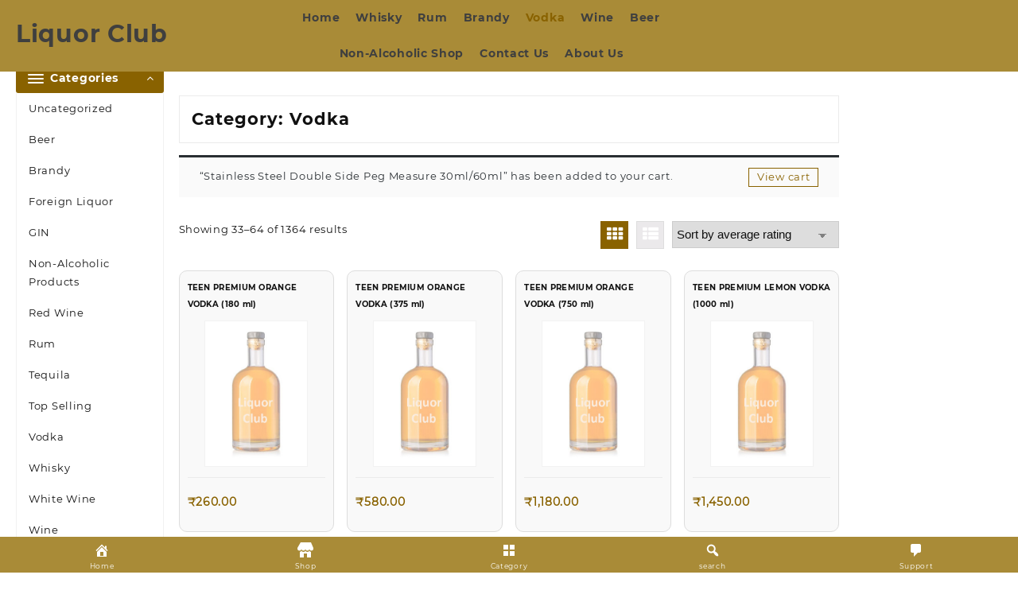

--- FILE ---
content_type: text/html; charset=UTF-8
request_url: https://www.liquorprice.info/product-category/vodka/page/2/
body_size: 24167
content:
<!DOCTYPE html><html lang="en-US"><head>
 <script src="https://www.googletagmanager.com/gtag/js?id=UA-154665068-1" defer data-deferred="1"></script> <script src="[data-uri]" defer></script> <meta charset="UTF-8"><meta name="viewport" content="width=device-width, initial-scale=1"><meta name="theme-color" content="#fff" /><link rel="profile" href="https://gmpg.org/xfn/11"> <script src="[data-uri]" defer></script><meta name='robots' content='index, follow, max-image-preview:large, max-snippet:-1, max-video-preview:-1' /><style>img:is([sizes="auto" i], [sizes^="auto," i]) { contain-intrinsic-size: 3000px 1500px }</style><title>Vodka - Liquor Club</title><link rel="canonical" href="https://www.liquorprice.info/product-category/vodka/page/2/" /><link rel="prev" href="https://www.liquorprice.info/product-category/vodka/" /><link rel="next" href="https://www.liquorprice.info/product-category/vodka/page/3/" /><meta property="og:locale" content="en_US" /><meta property="og:type" content="article" /><meta property="og:title" content="Vodka - Liquor Club" /><meta property="og:url" content="https://www.liquorprice.info/product-category/vodka/" /><meta property="og:site_name" content="Liquor Club" /><meta name="twitter:card" content="summary_large_image" /> <script type="application/ld+json" class="yoast-schema-graph">{"@context":"https://schema.org","@graph":[{"@type":"CollectionPage","@id":"https://www.liquorprice.info/product-category/vodka/","url":"https://www.liquorprice.info/product-category/vodka/page/2/","name":"Vodka - Liquor Club","isPartOf":{"@id":"https://www.liquorprice.info/#website"},"breadcrumb":{"@id":"https://www.liquorprice.info/product-category/vodka/page/2/#breadcrumb"},"inLanguage":"en-US"},{"@type":"BreadcrumbList","@id":"https://www.liquorprice.info/product-category/vodka/page/2/#breadcrumb","itemListElement":[{"@type":"ListItem","position":1,"name":"Home","item":"https://www.liquorprice.info/"},{"@type":"ListItem","position":2,"name":"Vodka"}]},{"@type":"WebSite","@id":"https://www.liquorprice.info/#website","url":"https://www.liquorprice.info/","name":"Liquor Club","description":"Drink Responsibly and Enjoy Alcohol","potentialAction":[{"@type":"SearchAction","target":{"@type":"EntryPoint","urlTemplate":"https://www.liquorprice.info/?s={search_term_string}"},"query-input":"required name=search_term_string"}],"inLanguage":"en-US"}]}</script> <link rel="alternate" type="application/rss+xml" title="Liquor Club &raquo; Feed" href="https://www.liquorprice.info/feed/" /><link rel="alternate" type="application/rss+xml" title="Liquor Club &raquo; Comments Feed" href="https://www.liquorprice.info/comments/feed/" /><link rel="alternate" type="application/rss+xml" title="Liquor Club &raquo; Vodka Category Feed" href="https://www.liquorprice.info/product-category/vodka/feed/" /> <script type="text/javascript" src="[data-uri]" defer></script> <link data-optimized="2" rel="stylesheet" href="https://www.liquorprice.info/wp-content/litespeed/css/aa16f145b054358db8e121eed9caf25b.css?ver=8330d" /><style id='wp-emoji-styles-inline-css' type='text/css'>img.wp-smiley, img.emoji {
		display: inline !important;
		border: none !important;
		box-shadow: none !important;
		height: 1em !important;
		width: 1em !important;
		margin: 0 0.07em !important;
		vertical-align: -0.1em !important;
		background: none !important;
		padding: 0 !important;
	}</style><style id='wp-block-library-theme-inline-css' type='text/css'>.wp-block-audio :where(figcaption){color:#555;font-size:13px;text-align:center}.is-dark-theme .wp-block-audio :where(figcaption){color:#ffffffa6}.wp-block-audio{margin:0 0 1em}.wp-block-code{border:1px solid #ccc;border-radius:4px;font-family:Menlo,Consolas,monaco,monospace;padding:.8em 1em}.wp-block-embed :where(figcaption){color:#555;font-size:13px;text-align:center}.is-dark-theme .wp-block-embed :where(figcaption){color:#ffffffa6}.wp-block-embed{margin:0 0 1em}.blocks-gallery-caption{color:#555;font-size:13px;text-align:center}.is-dark-theme .blocks-gallery-caption{color:#ffffffa6}:root :where(.wp-block-image figcaption){color:#555;font-size:13px;text-align:center}.is-dark-theme :root :where(.wp-block-image figcaption){color:#ffffffa6}.wp-block-image{margin:0 0 1em}.wp-block-pullquote{border-bottom:4px solid;border-top:4px solid;color:currentColor;margin-bottom:1.75em}.wp-block-pullquote cite,.wp-block-pullquote footer,.wp-block-pullquote__citation{color:currentColor;font-size:.8125em;font-style:normal;text-transform:uppercase}.wp-block-quote{border-left:.25em solid;margin:0 0 1.75em;padding-left:1em}.wp-block-quote cite,.wp-block-quote footer{color:currentColor;font-size:.8125em;font-style:normal;position:relative}.wp-block-quote:where(.has-text-align-right){border-left:none;border-right:.25em solid;padding-left:0;padding-right:1em}.wp-block-quote:where(.has-text-align-center){border:none;padding-left:0}.wp-block-quote.is-large,.wp-block-quote.is-style-large,.wp-block-quote:where(.is-style-plain){border:none}.wp-block-search .wp-block-search__label{font-weight:700}.wp-block-search__button{border:1px solid #ccc;padding:.375em .625em}:where(.wp-block-group.has-background){padding:1.25em 2.375em}.wp-block-separator.has-css-opacity{opacity:.4}.wp-block-separator{border:none;border-bottom:2px solid;margin-left:auto;margin-right:auto}.wp-block-separator.has-alpha-channel-opacity{opacity:1}.wp-block-separator:not(.is-style-wide):not(.is-style-dots){width:100px}.wp-block-separator.has-background:not(.is-style-dots){border-bottom:none;height:1px}.wp-block-separator.has-background:not(.is-style-wide):not(.is-style-dots){height:2px}.wp-block-table{margin:0 0 1em}.wp-block-table td,.wp-block-table th{word-break:normal}.wp-block-table :where(figcaption){color:#555;font-size:13px;text-align:center}.is-dark-theme .wp-block-table :where(figcaption){color:#ffffffa6}.wp-block-video :where(figcaption){color:#555;font-size:13px;text-align:center}.is-dark-theme .wp-block-video :where(figcaption){color:#ffffffa6}.wp-block-video{margin:0 0 1em}:root :where(.wp-block-template-part.has-background){margin-bottom:0;margin-top:0;padding:1.25em 2.375em}</style><style id='classic-theme-styles-inline-css' type='text/css'>/*! This file is auto-generated */
.wp-block-button__link{color:#fff;background-color:#32373c;border-radius:9999px;box-shadow:none;text-decoration:none;padding:calc(.667em + 2px) calc(1.333em + 2px);font-size:1.125em}.wp-block-file__button{background:#32373c;color:#fff;text-decoration:none}</style><style id='global-styles-inline-css' type='text/css'>:root{--wp--preset--aspect-ratio--square: 1;--wp--preset--aspect-ratio--4-3: 4/3;--wp--preset--aspect-ratio--3-4: 3/4;--wp--preset--aspect-ratio--3-2: 3/2;--wp--preset--aspect-ratio--2-3: 2/3;--wp--preset--aspect-ratio--16-9: 16/9;--wp--preset--aspect-ratio--9-16: 9/16;--wp--preset--color--black: #000000;--wp--preset--color--cyan-bluish-gray: #abb8c3;--wp--preset--color--white: #ffffff;--wp--preset--color--pale-pink: #f78da7;--wp--preset--color--vivid-red: #cf2e2e;--wp--preset--color--luminous-vivid-orange: #ff6900;--wp--preset--color--luminous-vivid-amber: #fcb900;--wp--preset--color--light-green-cyan: #7bdcb5;--wp--preset--color--vivid-green-cyan: #00d084;--wp--preset--color--pale-cyan-blue: #8ed1fc;--wp--preset--color--vivid-cyan-blue: #0693e3;--wp--preset--color--vivid-purple: #9b51e0;--wp--preset--gradient--vivid-cyan-blue-to-vivid-purple: linear-gradient(135deg,rgba(6,147,227,1) 0%,rgb(155,81,224) 100%);--wp--preset--gradient--light-green-cyan-to-vivid-green-cyan: linear-gradient(135deg,rgb(122,220,180) 0%,rgb(0,208,130) 100%);--wp--preset--gradient--luminous-vivid-amber-to-luminous-vivid-orange: linear-gradient(135deg,rgba(252,185,0,1) 0%,rgba(255,105,0,1) 100%);--wp--preset--gradient--luminous-vivid-orange-to-vivid-red: linear-gradient(135deg,rgba(255,105,0,1) 0%,rgb(207,46,46) 100%);--wp--preset--gradient--very-light-gray-to-cyan-bluish-gray: linear-gradient(135deg,rgb(238,238,238) 0%,rgb(169,184,195) 100%);--wp--preset--gradient--cool-to-warm-spectrum: linear-gradient(135deg,rgb(74,234,220) 0%,rgb(151,120,209) 20%,rgb(207,42,186) 40%,rgb(238,44,130) 60%,rgb(251,105,98) 80%,rgb(254,248,76) 100%);--wp--preset--gradient--blush-light-purple: linear-gradient(135deg,rgb(255,206,236) 0%,rgb(152,150,240) 100%);--wp--preset--gradient--blush-bordeaux: linear-gradient(135deg,rgb(254,205,165) 0%,rgb(254,45,45) 50%,rgb(107,0,62) 100%);--wp--preset--gradient--luminous-dusk: linear-gradient(135deg,rgb(255,203,112) 0%,rgb(199,81,192) 50%,rgb(65,88,208) 100%);--wp--preset--gradient--pale-ocean: linear-gradient(135deg,rgb(255,245,203) 0%,rgb(182,227,212) 50%,rgb(51,167,181) 100%);--wp--preset--gradient--electric-grass: linear-gradient(135deg,rgb(202,248,128) 0%,rgb(113,206,126) 100%);--wp--preset--gradient--midnight: linear-gradient(135deg,rgb(2,3,129) 0%,rgb(40,116,252) 100%);--wp--preset--font-size--small: 13px;--wp--preset--font-size--medium: 20px;--wp--preset--font-size--large: 36px;--wp--preset--font-size--x-large: 42px;--wp--preset--font-family--inter: "Inter", sans-serif;--wp--preset--font-family--cardo: Cardo;--wp--preset--spacing--20: 0.44rem;--wp--preset--spacing--30: 0.67rem;--wp--preset--spacing--40: 1rem;--wp--preset--spacing--50: 1.5rem;--wp--preset--spacing--60: 2.25rem;--wp--preset--spacing--70: 3.38rem;--wp--preset--spacing--80: 5.06rem;--wp--preset--shadow--natural: 6px 6px 9px rgba(0, 0, 0, 0.2);--wp--preset--shadow--deep: 12px 12px 50px rgba(0, 0, 0, 0.4);--wp--preset--shadow--sharp: 6px 6px 0px rgba(0, 0, 0, 0.2);--wp--preset--shadow--outlined: 6px 6px 0px -3px rgba(255, 255, 255, 1), 6px 6px rgba(0, 0, 0, 1);--wp--preset--shadow--crisp: 6px 6px 0px rgba(0, 0, 0, 1);}:where(.is-layout-flex){gap: 0.5em;}:where(.is-layout-grid){gap: 0.5em;}body .is-layout-flex{display: flex;}.is-layout-flex{flex-wrap: wrap;align-items: center;}.is-layout-flex > :is(*, div){margin: 0;}body .is-layout-grid{display: grid;}.is-layout-grid > :is(*, div){margin: 0;}:where(.wp-block-columns.is-layout-flex){gap: 2em;}:where(.wp-block-columns.is-layout-grid){gap: 2em;}:where(.wp-block-post-template.is-layout-flex){gap: 1.25em;}:where(.wp-block-post-template.is-layout-grid){gap: 1.25em;}.has-black-color{color: var(--wp--preset--color--black) !important;}.has-cyan-bluish-gray-color{color: var(--wp--preset--color--cyan-bluish-gray) !important;}.has-white-color{color: var(--wp--preset--color--white) !important;}.has-pale-pink-color{color: var(--wp--preset--color--pale-pink) !important;}.has-vivid-red-color{color: var(--wp--preset--color--vivid-red) !important;}.has-luminous-vivid-orange-color{color: var(--wp--preset--color--luminous-vivid-orange) !important;}.has-luminous-vivid-amber-color{color: var(--wp--preset--color--luminous-vivid-amber) !important;}.has-light-green-cyan-color{color: var(--wp--preset--color--light-green-cyan) !important;}.has-vivid-green-cyan-color{color: var(--wp--preset--color--vivid-green-cyan) !important;}.has-pale-cyan-blue-color{color: var(--wp--preset--color--pale-cyan-blue) !important;}.has-vivid-cyan-blue-color{color: var(--wp--preset--color--vivid-cyan-blue) !important;}.has-vivid-purple-color{color: var(--wp--preset--color--vivid-purple) !important;}.has-black-background-color{background-color: var(--wp--preset--color--black) !important;}.has-cyan-bluish-gray-background-color{background-color: var(--wp--preset--color--cyan-bluish-gray) !important;}.has-white-background-color{background-color: var(--wp--preset--color--white) !important;}.has-pale-pink-background-color{background-color: var(--wp--preset--color--pale-pink) !important;}.has-vivid-red-background-color{background-color: var(--wp--preset--color--vivid-red) !important;}.has-luminous-vivid-orange-background-color{background-color: var(--wp--preset--color--luminous-vivid-orange) !important;}.has-luminous-vivid-amber-background-color{background-color: var(--wp--preset--color--luminous-vivid-amber) !important;}.has-light-green-cyan-background-color{background-color: var(--wp--preset--color--light-green-cyan) !important;}.has-vivid-green-cyan-background-color{background-color: var(--wp--preset--color--vivid-green-cyan) !important;}.has-pale-cyan-blue-background-color{background-color: var(--wp--preset--color--pale-cyan-blue) !important;}.has-vivid-cyan-blue-background-color{background-color: var(--wp--preset--color--vivid-cyan-blue) !important;}.has-vivid-purple-background-color{background-color: var(--wp--preset--color--vivid-purple) !important;}.has-black-border-color{border-color: var(--wp--preset--color--black) !important;}.has-cyan-bluish-gray-border-color{border-color: var(--wp--preset--color--cyan-bluish-gray) !important;}.has-white-border-color{border-color: var(--wp--preset--color--white) !important;}.has-pale-pink-border-color{border-color: var(--wp--preset--color--pale-pink) !important;}.has-vivid-red-border-color{border-color: var(--wp--preset--color--vivid-red) !important;}.has-luminous-vivid-orange-border-color{border-color: var(--wp--preset--color--luminous-vivid-orange) !important;}.has-luminous-vivid-amber-border-color{border-color: var(--wp--preset--color--luminous-vivid-amber) !important;}.has-light-green-cyan-border-color{border-color: var(--wp--preset--color--light-green-cyan) !important;}.has-vivid-green-cyan-border-color{border-color: var(--wp--preset--color--vivid-green-cyan) !important;}.has-pale-cyan-blue-border-color{border-color: var(--wp--preset--color--pale-cyan-blue) !important;}.has-vivid-cyan-blue-border-color{border-color: var(--wp--preset--color--vivid-cyan-blue) !important;}.has-vivid-purple-border-color{border-color: var(--wp--preset--color--vivid-purple) !important;}.has-vivid-cyan-blue-to-vivid-purple-gradient-background{background: var(--wp--preset--gradient--vivid-cyan-blue-to-vivid-purple) !important;}.has-light-green-cyan-to-vivid-green-cyan-gradient-background{background: var(--wp--preset--gradient--light-green-cyan-to-vivid-green-cyan) !important;}.has-luminous-vivid-amber-to-luminous-vivid-orange-gradient-background{background: var(--wp--preset--gradient--luminous-vivid-amber-to-luminous-vivid-orange) !important;}.has-luminous-vivid-orange-to-vivid-red-gradient-background{background: var(--wp--preset--gradient--luminous-vivid-orange-to-vivid-red) !important;}.has-very-light-gray-to-cyan-bluish-gray-gradient-background{background: var(--wp--preset--gradient--very-light-gray-to-cyan-bluish-gray) !important;}.has-cool-to-warm-spectrum-gradient-background{background: var(--wp--preset--gradient--cool-to-warm-spectrum) !important;}.has-blush-light-purple-gradient-background{background: var(--wp--preset--gradient--blush-light-purple) !important;}.has-blush-bordeaux-gradient-background{background: var(--wp--preset--gradient--blush-bordeaux) !important;}.has-luminous-dusk-gradient-background{background: var(--wp--preset--gradient--luminous-dusk) !important;}.has-pale-ocean-gradient-background{background: var(--wp--preset--gradient--pale-ocean) !important;}.has-electric-grass-gradient-background{background: var(--wp--preset--gradient--electric-grass) !important;}.has-midnight-gradient-background{background: var(--wp--preset--gradient--midnight) !important;}.has-small-font-size{font-size: var(--wp--preset--font-size--small) !important;}.has-medium-font-size{font-size: var(--wp--preset--font-size--medium) !important;}.has-large-font-size{font-size: var(--wp--preset--font-size--large) !important;}.has-x-large-font-size{font-size: var(--wp--preset--font-size--x-large) !important;}
:where(.wp-block-post-template.is-layout-flex){gap: 1.25em;}:where(.wp-block-post-template.is-layout-grid){gap: 1.25em;}
:where(.wp-block-columns.is-layout-flex){gap: 2em;}:where(.wp-block-columns.is-layout-grid){gap: 2em;}
:root :where(.wp-block-pullquote){font-size: 1.5em;line-height: 1.6;}</style><style id='pi-dcw-inline-css' type='text/css'>.pisol_buy_now_button{
			color:#ffffff !important;
			background-color: #ee6443 !important;
		}</style><style id='woocommerce-inline-inline-css' type='text/css'>.woocommerce form .form-row .required { visibility: visible; }</style><style id='royal-shop-style-inline-css' type='text/css'>.top-header{border-bottom-color:#ffe123}@media (min-width: 769px){.top-header .top-header-bar{
    line-height: 20px;
  }}@media (max-width: 768px){.top-header .top-header-bar{
    line-height: 35px;
  }}@media (max-width: 550px){.top-header .top-header-bar{
    line-height: 68px;
  }}@media (min-width: 769px){.top-header{
    border-bottom-width: 0px;
  }}@media (max-width: 768px){.top-header{
    border-bottom-width: 0px;
  }}@media (max-width: 550px){.top-header{
    border-bottom-width: 0px;
  }}.top-footer,body.royal-shop-dark .top-footer{border-bottom-color:#fff;
                  border-top-color:#fff}.below-footer,body.royal-shop-dark .below-footer{border-top-color:#fff}a:hover, .royal-shop-menu li a:hover, .royal-shop-menu .current-menu-item a,.sider.overcenter .sider-inner ul.royal-shop-menu .current-menu-item a,.sticky-header-col2 .royal-shop-menu li a:hover,.woocommerce .wzta-woo-product-list .price,.wzta-compare .compare-button a:hover,.wzta-product .yith-wcwl-wishlistexistsbrowse.show:before, .wzta-product .yith-wcwl-wishlistaddedbrowse.show:before,.woocommerce ul.products li.product.wzta-woo-product-list .price,.summary .yith-wcwl-add-to-wishlist.show .add_to_wishlist::before, .summary .yith-wcwl-add-to-wishlist .yith-wcwl-wishlistaddedbrowse.show a::before, .summary .yith-wcwl-add-to-wishlist .yith-wcwl-wishlistexistsbrowse.show a::before,.woocommerce .entry-summary a.compare.button.added:before,.header-icon a:hover,.wzta-related-links .nav-links a:hover,.woocommerce .wzta-list-view ul.products li.product.wzta-woo-product-list .price,.woocommerce .woocommerce-error .button, .woocommerce .woocommerce-info .button, .woocommerce .woocommerce-message .button,.wzta-wishlist a:hover, .wzta-compare a:hover,.wzta-quik a:hover,.woocommerce ul.cart_list li .woocommerce-Price-amount, .woocommerce ul.product_list_widget li .woocommerce-Price-amount,.royal-shop-load-more button,.page-contact .leadform-show-form label,.wzta-contact-col .fa,.summary .yith-wcwl-add-to-wishlist .add_to_wishlist:hover:before, .summary .yith-wcwl-add-to-wishlist .yith-wcwl-wishlistaddedbrowse a::before, .summary .yith-wcwl-add-to-wishlist .yith-wcwl-wishlistexistsbrowse a::before,.wzta-hlight-icon,.wzta-product .yith-wcwl-wishlistexistsbrowse:before,.woocommerce .entry-summary a.compare.button:hover:before,.wzta-slide-button,.sider.overcenter .sider-inner ul.royal-shop-menu li a:hover,.yith-wcwl-wishlistaddedbrowse:before,.sticky-header .wzta-icon .cart-icon a.cart-contents,.menu-close-btn:hover,.tagcloud a:hover,.wzta-single-product-summary-wrap a[data-title='Add to wishlist']:hover,
.wzta-single-product-summary-wrap a[data-title='Browse wishlist']:hover,
.woocommerce .wzta-single-product-summary-wrap a.compare.button:hover,.mobile-nav-tabs li a.active,.wzta-hglt-icon,.woosw-btn:hover,.woosw-added:before,.wooscp-btn:hover{color:#896200}.toggle-cat-wrap,#search-button,.wzta-icon .cart-icon,.single_add_to_cart_button.button.alt, .woocommerce #respond input#submit.alt, .woocommerce a.button.alt, .woocommerce button.button.alt, .woocommerce input.button.alt, .woocommerce #respond input#submit, .woocommerce button.button, .woocommerce input.button,.cat-list a:after, .wzta-tags-wrapper a:hover,.btn-main-header,.page-contact .leadform-show-form input[type='submit'],.woocommerce .widget_price_filter .royal-shop-widget-content .ui-slider .ui-slider-range,
.woocommerce .widget_price_filter .royal-shop-widget-content .ui-slider .ui-slider-handle,.entry-content form.post-password-form input[type='submit'],
.header-support-icon,
.count-item,.nav-links .page-numbers.current, .nav-links .page-numbers:hover,.woocommerce .wzta-woo-product-list span.onsale,.woocommerce .return-to-shop a.button,.widget_product_search [type='submit']:hover,.comment-form .form-submit [type='submit'],.royal-shop-slide-post .owl-nav button.owl-prev:hover, .royal-shop-slide-post .owl-nav button.owl-next:hover,body.royal-shop-dark .royal-shop-slide-post .owl-nav button.owl-prev:hover, body.royal-shop-dark .royal-shop-slide-post .owl-nav button.owl-next:hover,.cart-close-btn:hover:before, .cart-close-btn:hover:after,.menu-close-btn:hover:before,.menu-close-btn:hover:after,.ribbon-btn,.slider-content-caption a,.widget.wzta-about-me a.read-more{background:#896200}
  .open-cart p.buttons a:hover,
  .woocommerce #respond input#submit.alt:hover, .woocommerce a.button.alt:hover, .woocommerce button.button.alt:hover, .woocommerce input.button.alt:hover, .woocommerce #respond input#submit:hover, .woocommerce button.button:hover, .woocommerce input.button:hover,.wzta-slide .owl-nav button.owl-prev:hover, .wzta-slide .owl-nav button.owl-next:hover,.wzta-list-grid-switcher a.selected, .wzta-list-grid-switcher a:hover,.woocommerce .woocommerce-error .button:hover, .woocommerce .woocommerce-info .button:hover, .woocommerce .woocommerce-message .button:hover,#searchform [type='submit']:hover,article.wzta-post-article .wzta-readmore.button,.royal-shop-load-more button:hover,.woocommerce nav.woocommerce-pagination ul li a:focus, .woocommerce nav.woocommerce-pagination ul li a:hover, .woocommerce nav.woocommerce-pagination ul li span.current,.wzta-top2-slide.owl-carousel .owl-nav button:hover,.product-slide-widget .owl-carousel .owl-nav button:hover, .wzta-slide.wzta-brand .owl-nav button:hover,.wzta-testimonial .owl-carousel .owl-nav button.owl-prev:hover,.wzta-testimonial .owl-carousel .owl-nav button.owl-next:hover,body.royal-shop-dark .wzta-slide .owl-nav button.owl-prev:hover,body.royal-shop-dark .wzta-slide .owl-nav button.owl-next:hover,.woosw-copy-btn input{background-color:#896200;} 
  .open-cart p.buttons a:hover,.royal-shop-slide-post .owl-nav button.owl-prev:hover, .royal-shop-slide-post .owl-nav button.owl-next:hover,body .woocommerce-tabs .tabs li a::before,.wzta-list-grid-switcher a.selected, .wzta-list-grid-switcher a:hover,.woocommerce .woocommerce-error .button, .woocommerce .woocommerce-info .button, .woocommerce .woocommerce-message .button,#searchform [type='submit']:hover,.royal-shop-load-more button,.wzta-top2-slide.owl-carousel .owl-nav button:hover,.product-slide-widget .owl-carousel .owl-nav button:hover, .wzta-slide.wzta-brand .owl-nav button:hover,.page-contact .leadform-show-form input[type='submit'],.widget_product_search [type='submit']:hover,.wzta-slide .owl-nav button.owl-prev:hover,.wzta-slide .owl-nav button.owl-next:hover,body.royal-shop-dark .wzta-slide.owl-carousel .owl-nav button.owl-prev:hover, body.royal-shop-dark .wzta-slide.owl-carousel .owl-nav button.owl-next:hover,body.royal-shop-dark .royal-shop-slide-post .owl-nav button.owl-prev:hover, body.royal-shop-dark .royal-shop-slide-post .owl-nav button.owl-next:hover,.wzta-testimonial .owl-carousel .owl-nav button.owl-prev:hover,.wzta-testimonial .owl-carousel .owl-nav button.owl-next:hover,.wzta-title .title:after, .widget-title > span:after,.wzta-product-list-section .wzta-list:hover,
.wzta-product-tab-list-section .wzta-list:hover,.wp-block-group__inner-container h2:after{border-color:#896200} .loader {
    border-right: 4px solid #896200;
    border-bottom: 4px solid #896200;
    border-left: 4px solid #896200;}
    .site-title span a:hover,.main-header-bar .header-icon a:hover,.woocommerce div.product p.price, .woocommerce div.product span.price,body.royal-shop-dark .royal-shop-menu .current-menu-item a,body.royal-shop-dark .sider.overcenter .sider-inner ul.royal-shop-menu .current-menu-item a,body.royal-shop-dark .sider.overcenter .sider-inner ul.royal-shop-menu li a:hover{color:#896200}.woocommerce .wzta-product-hover > a,
    .woocommerce .wzta-product-hover > a:after,#alm-quick-view-modal .alm-qv-image-slider .flex-control-paging li a.flex-active{background:#896200!important}body,.woocommerce-error, .woocommerce-info, .woocommerce-message {color: }.site-title span a,.sprt-tel b,.widget.woocommerce .widget-title, .open-widget-content .widget-title, .widget-title,.wzta-title .title,.wzta-hglt-box h6,h2.wzta-post-title a, h1.wzta-post-title ,#reply-title,h4.author-header,.page-head h1,.woocommerce div.product .product_title, section.related.products h2, section.upsells.products h2, .woocommerce #reviews #comments h2,.woocommerce table.shop_table thead th, .cart-subtotal, .order-total,.cross-sells h2, .cart_totals h2,.woocommerce-billing-fields h3,.page-head h1 a{color: }a,#royal-shop-above-menu.royal-shop-menu > li > a{color:} a:hover,#royal-shop-above-menu.royal-shop-menu > li > a:hover,#royal-shop-above-menu.royal-shop-menu li a:hover{color:}.royal_shop_overlayloader{background-color:rgba(155,0,0,0)}.top-header:before{background:}.top-header{background-image:url();
   }.site-title span a{color:} .site-title span a:hover{color:} .site-description p{color:}
    .main-header{color:}
    .main-header a,.header-icon a{color:}.menu-toggle .icon-bar{background:} header{ box-shadow: 0 .125rem .3rem -.0625rem rgba(0,0,0,.03),0 .275rem .75rem -.0625rem rgba(0,0,0,.06)!important;} 
    .wzta-product-hover{
      background: #ffffff;
    }
    #move-to-top{background:;color:}</style> <script type="text/javascript" src="https://www.liquorprice.info/wp-includes/js/jquery/jquery.min.js?ver=3.7.1" id="jquery-core-js"></script> <script type="text/javascript" src="https://www.liquorprice.info/wp-includes/js/jquery/jquery-migrate.min.js?ver=3.4.1" id="jquery-migrate-js" defer data-deferred="1"></script> <script type="text/javascript" id="pi-dcw-js-extra" src="[data-uri]" defer></script> <script type="text/javascript" src="https://www.liquorprice.info/wp-content/plugins/add-to-cart-direct-checkout-for-woocommerce/public/js/pi-dcw-public.js?ver=2.1.73.16" id="pi-dcw-js" defer data-deferred="1"></script> <script type="text/javascript" id="Popup.js-js-before" src="[data-uri]" defer></script> <script type="text/javascript" src="https://www.liquorprice.info/wp-content/plugins/popup-builder/public/js/Popup.js?ver=4.3.6" id="Popup.js-js" defer data-deferred="1"></script> <script type="text/javascript" src="https://www.liquorprice.info/wp-content/plugins/popup-builder/public/js/PopupConfig.js?ver=4.3.6" id="PopupConfig.js-js" defer data-deferred="1"></script> <script type="text/javascript" id="PopupBuilder.js-js-before" src="[data-uri]" defer></script> <script type="text/javascript" src="https://www.liquorprice.info/wp-content/plugins/popup-builder/public/js/PopupBuilder.js?ver=4.3.6" id="PopupBuilder.js-js" defer data-deferred="1"></script> <script type="text/javascript" src="https://www.liquorprice.info/wp-content/plugins/woocommerce/assets/js/jquery-blockui/jquery.blockUI.min.js?ver=2.7.0-wc.9.1.5" id="jquery-blockui-js" defer="defer" data-wp-strategy="defer"></script> <script type="text/javascript" src="https://www.liquorprice.info/wp-content/plugins/woocommerce/assets/js/js-cookie/js.cookie.min.js?ver=2.1.4-wc.9.1.5" id="js-cookie-js" defer="defer" data-wp-strategy="defer"></script> <script type="text/javascript" id="woocommerce-js-extra" src="[data-uri]" defer></script> <script type="text/javascript" src="https://www.liquorprice.info/wp-content/plugins/woocommerce/assets/js/frontend/woocommerce.min.js?ver=9.1.5" id="woocommerce-js" defer="defer" data-wp-strategy="defer"></script> <link rel="https://api.w.org/" href="https://www.liquorprice.info/wp-json/" /><link rel="alternate" title="JSON" type="application/json" href="https://www.liquorprice.info/wp-json/wp/v2/product_cat/24" /><link rel="EditURI" type="application/rsd+xml" title="RSD" href="https://www.liquorprice.info/xmlrpc.php?rsd" /><meta name="generator" content="WordPress 6.7.4" /><meta name="generator" content="WooCommerce 9.1.5" /><meta name="viewport" content="initial-scale=1, viewport-fit=cover"><style type="text/css">.tippy-box[data-theme~="wprm"] { background-color: #333333; color: #FFFFFF; } .tippy-box[data-theme~="wprm"][data-placement^="top"] > .tippy-arrow::before { border-top-color: #333333; } .tippy-box[data-theme~="wprm"][data-placement^="bottom"] > .tippy-arrow::before { border-bottom-color: #333333; } .tippy-box[data-theme~="wprm"][data-placement^="left"] > .tippy-arrow::before { border-left-color: #333333; } .tippy-box[data-theme~="wprm"][data-placement^="right"] > .tippy-arrow::before { border-right-color: #333333; } .tippy-box[data-theme~="wprm"] a { color: #FFFFFF; } .wprm-comment-rating svg { width: 18px !important; height: 18px !important; } img.wprm-comment-rating { width: 90px !important; height: 18px !important; } body { --comment-rating-star-color: #343434; } body { --wprm-popup-font-size: 16px; } body { --wprm-popup-background: #ffffff; } body { --wprm-popup-title: #000000; } body { --wprm-popup-content: #444444; } body { --wprm-popup-button-background: #444444; } body { --wprm-popup-button-text: #ffffff; }</style><style type="text/css">.wprm-glossary-term {color: #5A822B;text-decoration: underline;cursor: help;}</style><style type="text/css">.wprm-recipe-template-snippet-basic-buttons {
    font-family: inherit; /* wprm_font_family type=font */
    font-size: 0.9em; /* wprm_font_size type=font_size */
    text-align: center; /* wprm_text_align type=align */
    margin-top: 0px; /* wprm_margin_top type=size */
    margin-bottom: 10px; /* wprm_margin_bottom type=size */
}
.wprm-recipe-template-snippet-basic-buttons a  {
    margin: 5px; /* wprm_margin_button type=size */
    margin: 5px; /* wprm_margin_button type=size */
}

.wprm-recipe-template-snippet-basic-buttons a:first-child {
    margin-left: 0;
}
.wprm-recipe-template-snippet-basic-buttons a:last-child {
    margin-right: 0;
}.wprm-recipe-template-chic {
    margin: 20px auto;
    background-color: #fafafa; /* wprm_background type=color */
    font-family: -apple-system, BlinkMacSystemFont, "Segoe UI", Roboto, Oxygen-Sans, Ubuntu, Cantarell, "Helvetica Neue", sans-serif; /* wprm_main_font_family type=font */
    font-size: 0.9em; /* wprm_main_font_size type=font_size */
    line-height: 1.5em; /* wprm_main_line_height type=font_size */
    color: #333333; /* wprm_main_text type=color */
    max-width: 650px; /* wprm_max_width type=size */
}
.wprm-recipe-template-chic a {
    color: #3498db; /* wprm_link type=color */
}
.wprm-recipe-template-chic p, .wprm-recipe-template-chic li {
    font-family: -apple-system, BlinkMacSystemFont, "Segoe UI", Roboto, Oxygen-Sans, Ubuntu, Cantarell, "Helvetica Neue", sans-serif; /* wprm_main_font_family type=font */
    font-size: 1em !important;
    line-height: 1.5em !important; /* wprm_main_line_height type=font_size */
}
.wprm-recipe-template-chic li {
    margin: 0 0 0 32px !important;
    padding: 0 !important;
}
.rtl .wprm-recipe-template-chic li {
    margin: 0 32px 0 0 !important;
}
.wprm-recipe-template-chic ol, .wprm-recipe-template-chic ul {
    margin: 0 !important;
    padding: 0 !important;
}
.wprm-recipe-template-chic br {
    display: none;
}
.wprm-recipe-template-chic .wprm-recipe-name,
.wprm-recipe-template-chic .wprm-recipe-header {
    font-family: -apple-system, BlinkMacSystemFont, "Segoe UI", Roboto, Oxygen-Sans, Ubuntu, Cantarell, "Helvetica Neue", sans-serif; /* wprm_header_font_family type=font */
    color: #000000; /* wprm_header_text type=color */
    line-height: 1.3em; /* wprm_header_line_height type=font_size */
}
.wprm-recipe-template-chic h1,
.wprm-recipe-template-chic h2,
.wprm-recipe-template-chic h3,
.wprm-recipe-template-chic h4,
.wprm-recipe-template-chic h5,
.wprm-recipe-template-chic h6 {
    font-family: -apple-system, BlinkMacSystemFont, "Segoe UI", Roboto, Oxygen-Sans, Ubuntu, Cantarell, "Helvetica Neue", sans-serif; /* wprm_header_font_family type=font */
    color: #212121; /* wprm_header_text type=color */
    line-height: 1.3em; /* wprm_header_line_height type=font_size */
    margin: 0 !important;
    padding: 0 !important;
}
.wprm-recipe-template-chic .wprm-recipe-header {
    margin-top: 1.2em !important;
}
.wprm-recipe-template-chic h1 {
    font-size: 2em; /* wprm_h1_size type=font_size */
}
.wprm-recipe-template-chic h2 {
    font-size: 1.8em; /* wprm_h2_size type=font_size */
}
.wprm-recipe-template-chic h3 {
    font-size: 1.2em; /* wprm_h3_size type=font_size */
}
.wprm-recipe-template-chic h4 {
    font-size: 1em; /* wprm_h4_size type=font_size */
}
.wprm-recipe-template-chic h5 {
    font-size: 1em; /* wprm_h5_size type=font_size */
}
.wprm-recipe-template-chic h6 {
    font-size: 1em; /* wprm_h6_size type=font_size */
}.wprm-recipe-template-chic {
    font-size: 1em; /* wprm_main_font_size type=font_size */
	border-style: solid; /* wprm_border_style type=border */
	border-width: 1px; /* wprm_border_width type=size */
	border-color: #E0E0E0; /* wprm_border type=color */
    padding: 10px;
    background-color: #ffffff; /* wprm_background type=color */
    max-width: 950px; /* wprm_max_width type=size */
}
.wprm-recipe-template-chic a {
    color: #5A822B; /* wprm_link type=color */
}
.wprm-recipe-template-chic .wprm-recipe-name {
    line-height: 1.3em;
    font-weight: bold;
}
.wprm-recipe-template-chic .wprm-template-chic-buttons {
	clear: both;
    font-size: 0.9em;
    text-align: center;
}
.wprm-recipe-template-chic .wprm-template-chic-buttons .wprm-recipe-icon {
    margin-right: 5px;
}
.wprm-recipe-template-chic .wprm-recipe-header {
	margin-bottom: 0.5em !important;
}
.wprm-recipe-template-chic .wprm-nutrition-label-container {
	font-size: 0.9em;
}
.wprm-recipe-template-chic .wprm-call-to-action {
	border-radius: 3px;
}.wprm-recipe-template-compact-howto {
    margin: 20px auto;
    background-color: #fafafa; /* wprm_background type=color */
    font-family: -apple-system, BlinkMacSystemFont, "Segoe UI", Roboto, Oxygen-Sans, Ubuntu, Cantarell, "Helvetica Neue", sans-serif; /* wprm_main_font_family type=font */
    font-size: 0.9em; /* wprm_main_font_size type=font_size */
    line-height: 1.5em; /* wprm_main_line_height type=font_size */
    color: #333333; /* wprm_main_text type=color */
    max-width: 650px; /* wprm_max_width type=size */
}
.wprm-recipe-template-compact-howto a {
    color: #3498db; /* wprm_link type=color */
}
.wprm-recipe-template-compact-howto p, .wprm-recipe-template-compact-howto li {
    font-family: -apple-system, BlinkMacSystemFont, "Segoe UI", Roboto, Oxygen-Sans, Ubuntu, Cantarell, "Helvetica Neue", sans-serif; /* wprm_main_font_family type=font */
    font-size: 1em !important;
    line-height: 1.5em !important; /* wprm_main_line_height type=font_size */
}
.wprm-recipe-template-compact-howto li {
    margin: 0 0 0 32px !important;
    padding: 0 !important;
}
.rtl .wprm-recipe-template-compact-howto li {
    margin: 0 32px 0 0 !important;
}
.wprm-recipe-template-compact-howto ol, .wprm-recipe-template-compact-howto ul {
    margin: 0 !important;
    padding: 0 !important;
}
.wprm-recipe-template-compact-howto br {
    display: none;
}
.wprm-recipe-template-compact-howto .wprm-recipe-name,
.wprm-recipe-template-compact-howto .wprm-recipe-header {
    font-family: -apple-system, BlinkMacSystemFont, "Segoe UI", Roboto, Oxygen-Sans, Ubuntu, Cantarell, "Helvetica Neue", sans-serif; /* wprm_header_font_family type=font */
    color: #000000; /* wprm_header_text type=color */
    line-height: 1.3em; /* wprm_header_line_height type=font_size */
}
.wprm-recipe-template-compact-howto h1,
.wprm-recipe-template-compact-howto h2,
.wprm-recipe-template-compact-howto h3,
.wprm-recipe-template-compact-howto h4,
.wprm-recipe-template-compact-howto h5,
.wprm-recipe-template-compact-howto h6 {
    font-family: -apple-system, BlinkMacSystemFont, "Segoe UI", Roboto, Oxygen-Sans, Ubuntu, Cantarell, "Helvetica Neue", sans-serif; /* wprm_header_font_family type=font */
    color: #212121; /* wprm_header_text type=color */
    line-height: 1.3em; /* wprm_header_line_height type=font_size */
    margin: 0 !important;
    padding: 0 !important;
}
.wprm-recipe-template-compact-howto .wprm-recipe-header {
    margin-top: 1.2em !important;
}
.wprm-recipe-template-compact-howto h1 {
    font-size: 2em; /* wprm_h1_size type=font_size */
}
.wprm-recipe-template-compact-howto h2 {
    font-size: 1.8em; /* wprm_h2_size type=font_size */
}
.wprm-recipe-template-compact-howto h3 {
    font-size: 1.2em; /* wprm_h3_size type=font_size */
}
.wprm-recipe-template-compact-howto h4 {
    font-size: 1em; /* wprm_h4_size type=font_size */
}
.wprm-recipe-template-compact-howto h5 {
    font-size: 1em; /* wprm_h5_size type=font_size */
}
.wprm-recipe-template-compact-howto h6 {
    font-size: 1em; /* wprm_h6_size type=font_size */
}.wprm-recipe-template-compact-howto {
	border-style: solid; /* wprm_border_style type=border */
	border-width: 1px; /* wprm_border_width type=size */
	border-color: #777777; /* wprm_border type=color */
	border-radius: 0px; /* wprm_border_radius type=size */
	padding: 10px;
}</style><noscript><style>.woocommerce-product-gallery{ opacity: 1 !important; }</style></noscript><style type="text/css" id="custom-background-css">body.custom-background { background-color: #ffffff; }</style><style class='wp-fonts-local' type='text/css'>@font-face{font-family:Inter;font-style:normal;font-weight:300 900;font-display:fallback;src:url('https://www.liquorprice.info/wp-content/plugins/woocommerce/assets/fonts/Inter-VariableFont_slnt,wght.woff2') format('woff2');font-stretch:normal;}
@font-face{font-family:Cardo;font-style:normal;font-weight:400;font-display:fallback;src:url('https://www.liquorprice.info/wp-content/plugins/woocommerce/assets/fonts/cardo_normal_400.woff2') format('woff2');}</style><link rel="icon" href="https://www.liquorprice.info/wp-content/uploads/2020/05/cropped-WHISKEY-32x32.jpg" sizes="32x32" /><link rel="icon" href="https://www.liquorprice.info/wp-content/uploads/2020/05/cropped-WHISKEY-192x192.jpg" sizes="192x192" /><link rel="apple-touch-icon" href="https://www.liquorprice.info/wp-content/uploads/2020/05/cropped-WHISKEY-180x180.jpg" /><meta name="msapplication-TileImage" content="https://www.liquorprice.info/wp-content/uploads/2020/05/cropped-WHISKEY-270x270.jpg" /><style type="text/css" id="wp-custom-css">.wc-block-grid.has-4-columns .wc-block-grid__product {
    flex: 1 0 50%;
    padding: 0;
    margin: 0 0 24px;
    display: inline-grid !important;
	max-width:50% !important;
}



.wzta-product-hover {
    background: #ffffff;
    display: none;
}

.woocommerce div.product p.stock {
    font-size: .92em;
    display: none;
}

.header-icon, .cart-icon {
	display: none;}

.wc-block-grid__product {
	
    box-sizing: border-box;
    padding: 0;
    margin: 0;
    float: none;
    width: auto;
    position: relative;
    text-align: center;
    border-left: 8px solid #ffffff;
    border-right: 8px solid white;
    border-bottom: 8px solid white;
    list-style: none;
    background-color: #efefef;
    padding: 10px !important;
    border-radius: 15px;
}

.wzta-product {
    padding: 10px;
    border: 1px solid transparent;
    background: #f9f9f9;
    border: 1px solid #dddddd;
    -webkit-transition: all .7s ease 0s;
    -moz-transition: all .7s ease 0s;
    -ms-transition: all .7s ease 0s;
    border-radius: 10px;
    transition: all .7s ease 0s;
}

.wzta-categories-prod {
    display: none !important;
    position: relative;
    text-align: left;
    margin-bottom: 7px;
}

.woocommerce ul.products li.product a img {
    align-content: center;
    width: 75%;
    height: auto;
    display: inherit;
    margin: 0 0 1em;
    box-shadow: none;
    text-align: center;
}

.woocommerce ul.products li.product .woocommerce-loop-category__title, .woocommerce ul.products li.product .woocommerce-loop-product__title, .woocommerce ul.products li.product h3 {
    line-height: 21px;
    font-size: 10px;
    font-family: "Montserrat-Bold", sans-serif;
    color: #111;
    padding: 0;
    text-align: left;
    margin: 0 0 10px 0;
    letter-spacing: 0.3px;
}

.main-header {
    color: ;
    background-color: #8968058a;
}

.main-header {
    color: ;
    background-color: #a98b37;
    position: fixed;
    width: 100%;
    z-index: 999;
    margin-top: -20px;
}

.wzta-product:hover .wzta-product-hover {
    box-shadow: none;
    display: none;
}
active-sidebar {
	margin-top:50px;
	
}

#sidebar-primary {
    margin-top: 60px;
}

#sidebar-secondary {
    margin-top: 60px;
}

.page-head {
    margin-top:100px;
}

.top-header {
    background-image: url();
    position: fixed;
    width: 100%;
    z-index: 999;
    margin-top: 74px;
}

.below-footer {
    display: none;
    border-top: solid;
    border-bottom-width: 0;
    position: relative;
}

.wc-block-product-categories-list-item {
    padding: 5px;
    background-color: #ffd100;
    box-shadow: 0px 0px 2px 1px #232323bf;
    margin: 10px;
    border-radius: 5px;
    text-decoration: none !important;
    text-transform: uppercase;
}
.wc-block-product-categories {
    margin-bottom: 1em;
    text-align: center;
    font-weight: bold;
    line-height: 30px;
	margin-left: -40px;
    
}

ul {
    list-style: none;
}


footer .woocommerce.widget_products {
    text-align: left;
    background-color: #a98b377d;
    padding: 30px;
    box-shadow: 0px 0px 2px 2px #e1e1e1;
    border-radius: 10px;
}

.breadcrumbs {
    display: none;
}

.has-text-align-center {
    line-height: 1.5;
    text-align: center;
}

.wa__popup_powered_content {
	display: none;}

.wa__popup_powered_mb {
	display: none;}</style></head><body class="archive paged tax-product_cat term-vodka term-24 custom-background wp-embed-responsive paged-2 theme-royal-shop woocommerce woocommerce-page woocommerce-no-js royal-shop-light"><div id="page" class="royal-shop-site"><header>
<a class="skip-link screen-reader-text" href="#content">Skip to content</a><div class="main-header mhdrfive none center  "><div class="wzta-search-wrapper"><div class="wzta-search-inner"><div class="container">
<button class="wzta-search-close">&#10005;</button></div></div></div><div class="container"><div class="desktop-main-header"><div class="main-header-bar thnk-col-3"><div class="main-header-col1">
<span class="logo-content"><div class="wzta-logo"></div><div class="site-title"><span>
<a href="https://www.liquorprice.info/" rel="home">Liquor Club</a>
</span></div>
</span></div><div class="main-header-col2"><nav><div class="menu-toggle">
<button type="button" class="menu-btn" id="menu-btn"><div class="btn">
<i class="th-icon th-icon-TextEditor-Icons-01"></i></div>
<span class="icon-text">Menu</span>
</button></div><div class="main  royal-shop-menu-hide left"><div class="sider-inner"><ul id="royal-shop-menu" class="royal-shop-menu" data-menu-style=horizontal><li id="menu-item-26939" class="menu-item menu-item-type-custom menu-item-object-custom menu-item-home menu-item-26939"><a href="https://www.liquorprice.info"><span class="royal-shop-menu-link">Home</span></a></li><li id="menu-item-17984" class="menu-item menu-item-type-taxonomy menu-item-object-product_cat menu-item-17984"><a href="https://www.liquorprice.info/product-category/whisky/"><span class="royal-shop-menu-link">Whisky</span></a></li><li id="menu-item-27373" class="menu-item menu-item-type-taxonomy menu-item-object-product_cat menu-item-27373"><a href="https://www.liquorprice.info/product-category/rum/"><span class="royal-shop-menu-link">Rum</span></a></li><li id="menu-item-17981" class="menu-item menu-item-type-taxonomy menu-item-object-product_cat menu-item-17981"><a href="https://www.liquorprice.info/product-category/brandy/"><span class="royal-shop-menu-link">Brandy</span></a></li><li id="menu-item-17983" class="menu-item menu-item-type-taxonomy menu-item-object-product_cat current-menu-item menu-item-17983"><a href="https://www.liquorprice.info/product-category/vodka/" aria-current="page"><span class="royal-shop-menu-link">Vodka</span></a></li><li id="menu-item-17985" class="menu-item menu-item-type-taxonomy menu-item-object-product_cat menu-item-17985"><a href="https://www.liquorprice.info/product-category/wine/"><span class="royal-shop-menu-link">Wine</span></a></li><li id="menu-item-17986" class="menu-item menu-item-type-taxonomy menu-item-object-product_cat menu-item-17986"><a href="https://www.liquorprice.info/product-category/beer/"><span class="royal-shop-menu-link">Beer</span></a></li><li id="menu-item-39253" class="menu-item menu-item-type-custom menu-item-object-custom menu-item-39253"><a href="https://www.liquorprice.info/product-category/non-alcoholic-products/"><span class="royal-shop-menu-link">Non-Alcoholic Shop</span></a></li><li id="menu-item-39515" class="menu-item menu-item-type-post_type menu-item-object-page menu-item-39515"><a href="https://www.liquorprice.info/contact-us/"><span class="royal-shop-menu-link">Contact Us</span></a></li><li id="menu-item-39516" class="menu-item menu-item-type-post_type menu-item-object-page menu-item-39516"><a href="https://www.liquorprice.info/about-us/"><span class="royal-shop-menu-link">About Us</span></a></li></ul></div></div></nav></div><div class="main-header-col3"><div class="wzta-icon-market"><div class="header-icon">
<span><a href="https://www.liquorprice.info/my-account/"><span>LOGIN / REGISTER</span></a></span>            <a href="" class="wzta-search"><i class="th-icon th-icon-vector-search"></i></a></div><div class="cart-icon"><div class="cart-icon" ></div></div></div></div></div></div><div class="responsive-main-header"><div class="main-header-bar thnk-col-3"><div class="main-header-col1">
<span class="logo-content"><div class="wzta-logo"></div><div class="site-title"><span>
<a href="https://www.liquorprice.info/" rel="home">Liquor Club</a>
</span></div>
</span></div><div class="main-header-col2"><div id='search-box' class="wow thmkfadeInDown" data-wow-duration="1s"><form action='https://www.liquorprice.info/' id='search-form' class="woocommerce-product-search" method='get' target='_top'>
<input id='search-text' name='s' placeholder='Search for Product' class="form-control search-autocomplete" value='' type='text' title='Search for:' /><div class="vert-brd" ></div>
<select  name='product_cat' id='product_cat' class='something'><option value='0' selected='selected'>All Category</option><option class="level-0" value="uncategorized">Uncategorized</option><option class="level-0" value="beer">Beer</option><option class="level-0" value="whisky">Whisky</option><option class="level-0" value="brandy">Brandy</option><option class="level-0" value="rum">Rum</option><option class="level-0" value="wine">Wine</option><option class="level-0" value="vodka">Vodka</option><option class="level-0" value="foreign-liquor">Foreign Liquor</option><option class="level-0" value="white-wine">White Wine</option><option class="level-0" value="red-wine">Red Wine</option><option class="level-0" value="tequila">Tequila</option><option class="level-0" value="gin">GIN</option><option class="level-0" value="non-alcoholic-products">Non-Alcoholic Products</option><option class="level-0" value="top-selling">Top Selling</option>
</select>
<button id='search-button' value="Submit" type='submit'>
<i class="fa fa-search" aria-hidden="true"></i>
</button>
<input type="hidden" name="post_type" value="product" /></form></div></div><div class="main-header-col3"><div class="wzta-icon-market"><div class="menu-toggle">
<button type="button" class="menu-btn" id="menu-btn"><div class="btn">
<i class="th-icon th-icon-TextEditor-Icons-01"></i></div>
</button></div><div class="header-icon">
<span><a href="https://www.liquorprice.info/my-account/"><span>LOGIN / REGISTER</span></a></span>            <a href="" class="wzta-search"><i class="th-icon th-icon-vector-search"></i></a></div><div class="cart-icon"><div class="cart-icon" ></div></div></div></div></div></div></div></div><div class="mobile-nav-bar sider main  royal-shop-menu-hide left"><div class="sider-inner"><div class="mobile-tab-wrap"><div class="mobile-nav-tabs"><ul><li class="primary active" data-menu="primary">
<a href="#mobile-nav-tab-menu">Menu</a></li><li class="categories" data-menu="categories">
<a href="#mobile-nav-tab-category">Categories</a></li></ul></div><div id="mobile-nav-tab-menu" class="mobile-nav-tab-menu panel"><ul id="royal-shop-menu" class="royal-shop-menu" data-menu-style=horizontal><li class="menu-item menu-item-type-custom menu-item-object-custom menu-item-home menu-item-26939"><a href="https://www.liquorprice.info"><span class="royal-shop-menu-link">Home</span></a></li><li class="menu-item menu-item-type-taxonomy menu-item-object-product_cat menu-item-17984"><a href="https://www.liquorprice.info/product-category/whisky/"><span class="royal-shop-menu-link">Whisky</span></a></li><li class="menu-item menu-item-type-taxonomy menu-item-object-product_cat menu-item-27373"><a href="https://www.liquorprice.info/product-category/rum/"><span class="royal-shop-menu-link">Rum</span></a></li><li class="menu-item menu-item-type-taxonomy menu-item-object-product_cat menu-item-17981"><a href="https://www.liquorprice.info/product-category/brandy/"><span class="royal-shop-menu-link">Brandy</span></a></li><li class="menu-item menu-item-type-taxonomy menu-item-object-product_cat current-menu-item menu-item-17983"><a href="https://www.liquorprice.info/product-category/vodka/" aria-current="page"><span class="royal-shop-menu-link">Vodka</span></a></li><li class="menu-item menu-item-type-taxonomy menu-item-object-product_cat menu-item-17985"><a href="https://www.liquorprice.info/product-category/wine/"><span class="royal-shop-menu-link">Wine</span></a></li><li class="menu-item menu-item-type-taxonomy menu-item-object-product_cat menu-item-17986"><a href="https://www.liquorprice.info/product-category/beer/"><span class="royal-shop-menu-link">Beer</span></a></li><li class="menu-item menu-item-type-custom menu-item-object-custom menu-item-39253"><a href="https://www.liquorprice.info/product-category/non-alcoholic-products/"><span class="royal-shop-menu-link">Non-Alcoholic Shop</span></a></li><li class="menu-item menu-item-type-post_type menu-item-object-page menu-item-39515"><a href="https://www.liquorprice.info/contact-us/"><span class="royal-shop-menu-link">Contact Us</span></a></li><li class="menu-item menu-item-type-post_type menu-item-object-page menu-item-39516"><a href="https://www.liquorprice.info/about-us/"><span class="royal-shop-menu-link">About Us</span></a></li></ul></div><div id="mobile-nav-tab-category" class="mobile-nav-tab-category panel"><ul class="wzta-product-cat-list mobile" data-menu-style="accordion"><li class="cat-item cat-item-15"><a href="https://www.liquorprice.info/product-category/uncategorized/">Uncategorized</a></li><li class="cat-item cat-item-17"><a href="https://www.liquorprice.info/product-category/beer/">Beer</a></li><li class="cat-item cat-item-19"><a href="https://www.liquorprice.info/product-category/brandy/">Brandy</a></li><li class="cat-item cat-item-29"><a href="https://www.liquorprice.info/product-category/foreign-liquor/">Foreign Liquor</a></li><li class="cat-item cat-item-35"><a href="https://www.liquorprice.info/product-category/gin/">GIN</a></li><li class="cat-item cat-item-191"><a href="https://www.liquorprice.info/product-category/non-alcoholic-products/">Non-Alcoholic Products</a></li><li class="cat-item cat-item-31"><a href="https://www.liquorprice.info/product-category/red-wine/">Red Wine</a></li><li class="cat-item cat-item-20"><a href="https://www.liquorprice.info/product-category/rum/">Rum</a></li><li class="cat-item cat-item-34"><a href="https://www.liquorprice.info/product-category/tequila/">Tequila</a></li><li class="cat-item cat-item-201"><a href="https://www.liquorprice.info/product-category/top-selling/">Top Selling</a></li><li class="cat-item cat-item-24 current-cat"><a aria-current="page" href="https://www.liquorprice.info/product-category/vodka/">Vodka</a></li><li class="cat-item cat-item-18"><a href="https://www.liquorprice.info/product-category/whisky/">Whisky</a></li><li class="cat-item cat-item-30"><a href="https://www.liquorprice.info/product-category/white-wine/">White Wine</a></li><li class="cat-item cat-item-21"><a href="https://www.liquorprice.info/product-category/wine/">Wine</a></li></ul></div></div><div class="mobile-nav-widget"></div></div></div></header><div id="content" class="page-content"><div class="content-wrap" ><div class="container"><div class="main-area  active-sidebar"><div id="sidebar-primary" class="sidebar-content-area sidebar-1 "><div class="sidebar-main"><div class="menu-category-list"><div class="toggle-cat-wrap"><p class="cat-toggle">
<span class="cat-icon">
<span class="cat-top"></span>
<span class="cat-top"></span>
<span class="cat-bot"></span>
</span>
<span class="toggle-title">Categories</span>
<span class="toggle-icon"></span></p></div><ul class="product-cat-list wzta-product-cat-list" data-menu-style="vertical"><li class="cat-item cat-item-15"><a href="https://www.liquorprice.info/product-category/uncategorized/" >Uncategorized</a></li><li class="cat-item cat-item-17"><a href="https://www.liquorprice.info/product-category/beer/" >Beer</a></li><li class="cat-item cat-item-19"><a href="https://www.liquorprice.info/product-category/brandy/" >Brandy</a></li><li class="cat-item cat-item-29"><a href="https://www.liquorprice.info/product-category/foreign-liquor/" >Foreign Liquor</a></li><li class="cat-item cat-item-35"><a href="https://www.liquorprice.info/product-category/gin/" >GIN</a></li><li class="cat-item cat-item-191"><a href="https://www.liquorprice.info/product-category/non-alcoholic-products/" >Non-Alcoholic Products</a></li><li class="cat-item cat-item-31"><a href="https://www.liquorprice.info/product-category/red-wine/" >Red Wine</a></li><li class="cat-item cat-item-20"><a href="https://www.liquorprice.info/product-category/rum/" >Rum</a></li><li class="cat-item cat-item-34"><a href="https://www.liquorprice.info/product-category/tequila/" >Tequila</a></li><li class="cat-item cat-item-201"><a href="https://www.liquorprice.info/product-category/top-selling/" >Top Selling</a></li><li class="cat-item cat-item-24 current-cat"><a href="https://www.liquorprice.info/product-category/vodka/" >Vodka</a></li><li class="cat-item cat-item-18"><a href="https://www.liquorprice.info/product-category/whisky/" >Whisky</a></li><li class="cat-item cat-item-30"><a href="https://www.liquorprice.info/product-category/white-wine/" >White Wine</a></li><li class="cat-item cat-item-21"><a href="https://www.liquorprice.info/product-category/wine/" >Wine</a></li></ul></div></div></div><div id="primary" class="primary-content-area"><div class="primary-content-wrap"><div class="page-head"><h1 class="wzta-page-top-title entry-title">Category: <span>Vodka</span></h1><nav role="navigation" aria-label="Breadcrumbs" class="breadcrumb-royal_shop_trail breadcrumbs" itemprop="breadcrumb"><h2 class="royal_shop_trail-browse"></h2><ul class="royal-shop-trail-items" itemscope itemtype="http://schema.org/BreadcrumbList"><meta name="numberOfItems" content="5" /><meta name="itemListOrder" content="Ascending" /><li itemprop="itemListElement" itemscope itemtype="http://schema.org/ListItem" class="royal_shop_trail-item royal_shop_trail-begin"><a itemprop="item" href="https://www.liquorprice.info" rel="home"><span itemprop="name">Home</span></a><meta itemprop="position" content="1" /></li><li itemprop="itemListElement" itemscope itemtype="http://schema.org/ListItem" class="royal_shop_trail-item"><a itemprop="item" href="https://www.liquorprice.info/product-category/"><span itemprop="name">Product Category</span></a><meta itemprop="position" content="2" /></li><li itemprop="itemListElement" itemscope itemtype="http://schema.org/ListItem" class="royal_shop_trail-item"><a itemprop="item" href="https://www.liquorprice.info/shop/"><span itemprop="name">Products</span></a><meta itemprop="position" content="3" /></li><li itemprop="itemListElement" itemscope itemtype="http://schema.org/ListItem" class="royal_shop_trail-item"><a itemprop="item" href="https://www.liquorprice.info/product-category/vodka/"><span itemprop="name">Vodka</span></a><meta itemprop="position" content="4" /></li><li itemprop="itemListElement" itemscope itemtype="http://schema.org/ListItem" class="royal_shop_trail-item royal_shop_trail-end"><span itemprop="name">Page 2</span><meta itemprop="position" content="5" /></li></ul></nav></div><h1 class="page-title">Vodka</h1><div id="shop-product-wrap"><div class="woocommerce-notices-wrapper"><div class="woocommerce-message" role="alert">
<a href="https://www.liquorprice.info/cart/" tabindex="1" class="button wc-forward">View cart</a> &ldquo;Stainless Steel Double Side Peg Measure 30ml/60ml&rdquo; has been added to your cart.</div></div><p class="woocommerce-result-count">
Showing 33&ndash;64 of 1364 results</p><form class="woocommerce-ordering" method="get">
<select name="orderby" class="orderby" aria-label="Shop order"><option value="popularity" >Sort by popularity</option><option value="rating"  selected='selected'>Sort by average rating</option><option value="date" >Sort by latest</option><option value="price" >Sort by price: low to high</option><option value="price-desc" >Sort by price: high to low</option>
</select>
<input type="hidden" name="paged" value="1" /></form><div class="wzta-list-grid-switcher"><a title="Grid View" href="#" data-type="grid" class="wzta-grid-view selected"><i class="th-icon th-icon-th-col"></i></a><a title="List View" href="#" data-type="list" class="wzta-list-view"><i class="th-icon th-icon-th-list"></i></a></div><ul class="products columns-4"><li class="wzta-woo-product-list opn-qv-enable royal-shop-woo-hover- royal-shop-single-product-tab-horizontal royal-shop-shadow- royal-shop-shadow-hover- product type-product post-38058 status-publish first outofstock product_cat-vodka shipping-taxable purchasable product-type-simple"><div class="wzta-product-wrap"><div class="wzta-product"><span class="wzta-categories-prod"><a href="https://www.liquorprice.info/product-category/vodka/" rel="tag">Vodka</a></span><a href="https://www.liquorprice.info/product/teen-premium-orange-vodka-180-ml/" class="woocommerce-LoopProduct-link woocommerce-loop-product__link"><h2 class="woocommerce-loop-product__title">TEEN PREMIUM ORANGE VODKA (180 ml)</h2><div class="wzta-product-image"><img width="317" height="450" src="https://www.liquorprice.info/wp-content/uploads/2021/06/liquor-club5.jpg" class="woocommerce-placeholder wp-post-image" alt="Placeholder" decoding="async" loading="lazy" srcset="https://www.liquorprice.info/wp-content/uploads/2021/06/liquor-club5.jpg 317w, https://www.liquorprice.info/wp-content/uploads/2021/06/liquor-club5-211x300.jpg 211w" sizes="auto, (max-width: 317px) 100vw, 317px" /><div class="wzta-icons-wrap"><div class="wzta-quik"><div class="wzta-quickview">
<span class="quik-view">
<a href="#" class="opn-quick-view-text" data-product_id="38058">
<span>Quick view</span>
</a>
</span></div></div></div></div><a href="https://www.liquorprice.info/product/teen-premium-orange-vodka-180-ml/" class="woocommerce-LoopProduct-link woocommerce-loop-product__link">
<span class="price"><span class="woocommerce-Price-amount amount"><bdi><span class="woocommerce-Price-currencySymbol">&#8377;</span>260.00</bdi></span></span><div class="wzta-product-hover"></a><div class="os-product-excerpt"></div>
<a href="https://www.liquorprice.info/product/teen-premium-orange-vodka-180-ml/" aria-describedby="woocommerce_loop_add_to_cart_link_describedby_38058" data-quantity="1" class="button product_type_simple" data-product_id="38058" data-product_sku="16876103U" aria-label="Read more about &ldquo;TEEN PREMIUM ORANGE VODKA (180 ml)&rdquo;" rel="nofollow">Read more</a><span id="woocommerce_loop_add_to_cart_link_describedby_38058" class="screen-reader-text">
</span></div></div></div></li><li class="wzta-woo-product-list opn-qv-enable royal-shop-woo-hover- royal-shop-single-product-tab-horizontal royal-shop-shadow- royal-shop-shadow-hover- product type-product post-38057 status-publish outofstock product_cat-vodka shipping-taxable purchasable product-type-simple"><div class="wzta-product-wrap"><div class="wzta-product"><span class="wzta-categories-prod"><a href="https://www.liquorprice.info/product-category/vodka/" rel="tag">Vodka</a></span><a href="https://www.liquorprice.info/product/teen-premium-orange-vodka-375-ml/" class="woocommerce-LoopProduct-link woocommerce-loop-product__link"><h2 class="woocommerce-loop-product__title">TEEN PREMIUM ORANGE VODKA (375 ml)</h2><div class="wzta-product-image"><img width="317" height="450" src="https://www.liquorprice.info/wp-content/uploads/2021/06/liquor-club5.jpg" class="woocommerce-placeholder wp-post-image" alt="Placeholder" decoding="async" loading="lazy" srcset="https://www.liquorprice.info/wp-content/uploads/2021/06/liquor-club5.jpg 317w, https://www.liquorprice.info/wp-content/uploads/2021/06/liquor-club5-211x300.jpg 211w" sizes="auto, (max-width: 317px) 100vw, 317px" /><div class="wzta-icons-wrap"><div class="wzta-quik"><div class="wzta-quickview">
<span class="quik-view">
<a href="#" class="opn-quick-view-text" data-product_id="38057">
<span>Quick view</span>
</a>
</span></div></div></div></div><a href="https://www.liquorprice.info/product/teen-premium-orange-vodka-375-ml/" class="woocommerce-LoopProduct-link woocommerce-loop-product__link">
<span class="price"><span class="woocommerce-Price-amount amount"><bdi><span class="woocommerce-Price-currencySymbol">&#8377;</span>580.00</bdi></span></span><div class="wzta-product-hover"></a><div class="os-product-excerpt"></div>
<a href="https://www.liquorprice.info/product/teen-premium-orange-vodka-375-ml/" aria-describedby="woocommerce_loop_add_to_cart_link_describedby_38057" data-quantity="1" class="button product_type_simple" data-product_id="38057" data-product_sku="16876102U" aria-label="Read more about &ldquo;TEEN PREMIUM ORANGE VODKA (375 ml)&rdquo;" rel="nofollow">Read more</a><span id="woocommerce_loop_add_to_cart_link_describedby_38057" class="screen-reader-text">
</span></div></div></div></li><li class="wzta-woo-product-list opn-qv-enable royal-shop-woo-hover- royal-shop-single-product-tab-horizontal royal-shop-shadow- royal-shop-shadow-hover- product type-product post-38056 status-publish outofstock product_cat-vodka shipping-taxable purchasable product-type-simple"><div class="wzta-product-wrap"><div class="wzta-product"><span class="wzta-categories-prod"><a href="https://www.liquorprice.info/product-category/vodka/" rel="tag">Vodka</a></span><a href="https://www.liquorprice.info/product/teen-premium-orange-vodka-750-ml/" class="woocommerce-LoopProduct-link woocommerce-loop-product__link"><h2 class="woocommerce-loop-product__title">TEEN PREMIUM ORANGE VODKA (750 ml)</h2><div class="wzta-product-image"><img width="317" height="450" src="https://www.liquorprice.info/wp-content/uploads/2021/06/liquor-club5.jpg" class="woocommerce-placeholder wp-post-image" alt="Placeholder" decoding="async" loading="lazy" srcset="https://www.liquorprice.info/wp-content/uploads/2021/06/liquor-club5.jpg 317w, https://www.liquorprice.info/wp-content/uploads/2021/06/liquor-club5-211x300.jpg 211w" sizes="auto, (max-width: 317px) 100vw, 317px" /><div class="wzta-icons-wrap"><div class="wzta-quik"><div class="wzta-quickview">
<span class="quik-view">
<a href="#" class="opn-quick-view-text" data-product_id="38056">
<span>Quick view</span>
</a>
</span></div></div></div></div><a href="https://www.liquorprice.info/product/teen-premium-orange-vodka-750-ml/" class="woocommerce-LoopProduct-link woocommerce-loop-product__link">
<span class="price"><span class="woocommerce-Price-amount amount"><bdi><span class="woocommerce-Price-currencySymbol">&#8377;</span>1,180.00</bdi></span></span><div class="wzta-product-hover"></a><div class="os-product-excerpt"></div>
<a href="https://www.liquorprice.info/product/teen-premium-orange-vodka-750-ml/" aria-describedby="woocommerce_loop_add_to_cart_link_describedby_38056" data-quantity="1" class="button product_type_simple" data-product_id="38056" data-product_sku="16876101U" aria-label="Read more about &ldquo;TEEN PREMIUM ORANGE VODKA (750 ml)&rdquo;" rel="nofollow">Read more</a><span id="woocommerce_loop_add_to_cart_link_describedby_38056" class="screen-reader-text">
</span></div></div></div></li><li class="wzta-woo-product-list opn-qv-enable royal-shop-woo-hover- royal-shop-single-product-tab-horizontal royal-shop-shadow- royal-shop-shadow-hover- product type-product post-38055 status-publish last outofstock product_cat-vodka shipping-taxable purchasable product-type-simple"><div class="wzta-product-wrap"><div class="wzta-product"><span class="wzta-categories-prod"><a href="https://www.liquorprice.info/product-category/vodka/" rel="tag">Vodka</a></span><a href="https://www.liquorprice.info/product/teen-premium-lemon-vodka-1000-ml/" class="woocommerce-LoopProduct-link woocommerce-loop-product__link"><h2 class="woocommerce-loop-product__title">TEEN PREMIUM LEMON VODKA (1000 ml)</h2><div class="wzta-product-image"><img width="317" height="450" src="https://www.liquorprice.info/wp-content/uploads/2021/06/liquor-club5.jpg" class="woocommerce-placeholder wp-post-image" alt="Placeholder" decoding="async" loading="lazy" srcset="https://www.liquorprice.info/wp-content/uploads/2021/06/liquor-club5.jpg 317w, https://www.liquorprice.info/wp-content/uploads/2021/06/liquor-club5-211x300.jpg 211w" sizes="auto, (max-width: 317px) 100vw, 317px" /><div class="wzta-icons-wrap"><div class="wzta-quik"><div class="wzta-quickview">
<span class="quik-view">
<a href="#" class="opn-quick-view-text" data-product_id="38055">
<span>Quick view</span>
</a>
</span></div></div></div></div><a href="https://www.liquorprice.info/product/teen-premium-lemon-vodka-1000-ml/" class="woocommerce-LoopProduct-link woocommerce-loop-product__link">
<span class="price"><span class="woocommerce-Price-amount amount"><bdi><span class="woocommerce-Price-currencySymbol">&#8377;</span>1,450.00</bdi></span></span><div class="wzta-product-hover"></a><div class="os-product-excerpt"></div>
<a href="https://www.liquorprice.info/product/teen-premium-lemon-vodka-1000-ml/" aria-describedby="woocommerce_loop_add_to_cart_link_describedby_38055" data-quantity="1" class="button product_type_simple" data-product_id="38055" data-product_sku="16876099U" aria-label="Read more about &ldquo;TEEN PREMIUM LEMON VODKA (1000 ml)&rdquo;" rel="nofollow">Read more</a><span id="woocommerce_loop_add_to_cart_link_describedby_38055" class="screen-reader-text">
</span></div></div></div></li><li class="wzta-woo-product-list opn-qv-enable royal-shop-woo-hover- royal-shop-single-product-tab-horizontal royal-shop-shadow- royal-shop-shadow-hover- product type-product post-38054 status-publish first outofstock product_cat-vodka shipping-taxable purchasable product-type-simple"><div class="wzta-product-wrap"><div class="wzta-product"><span class="wzta-categories-prod"><a href="https://www.liquorprice.info/product-category/vodka/" rel="tag">Vodka</a></span><a href="https://www.liquorprice.info/product/teen-premium-lemon-vodka-500-ml/" class="woocommerce-LoopProduct-link woocommerce-loop-product__link"><h2 class="woocommerce-loop-product__title">TEEN PREMIUM LEMON VODKA (500 ml)</h2><div class="wzta-product-image"><img width="317" height="450" src="https://www.liquorprice.info/wp-content/uploads/2021/06/liquor-club5.jpg" class="woocommerce-placeholder wp-post-image" alt="Placeholder" decoding="async" loading="lazy" srcset="https://www.liquorprice.info/wp-content/uploads/2021/06/liquor-club5.jpg 317w, https://www.liquorprice.info/wp-content/uploads/2021/06/liquor-club5-211x300.jpg 211w" sizes="auto, (max-width: 317px) 100vw, 317px" /><div class="wzta-icons-wrap"><div class="wzta-quik"><div class="wzta-quickview">
<span class="quik-view">
<a href="#" class="opn-quick-view-text" data-product_id="38054">
<span>Quick view</span>
</a>
</span></div></div></div></div><a href="https://www.liquorprice.info/product/teen-premium-lemon-vodka-500-ml/" class="woocommerce-LoopProduct-link woocommerce-loop-product__link">
<span class="price"><span class="woocommerce-Price-amount amount"><bdi><span class="woocommerce-Price-currencySymbol">&#8377;</span>740.00</bdi></span></span><div class="wzta-product-hover"></a><div class="os-product-excerpt"></div>
<a href="https://www.liquorprice.info/product/teen-premium-lemon-vodka-500-ml/" aria-describedby="woocommerce_loop_add_to_cart_link_describedby_38054" data-quantity="1" class="button product_type_simple" data-product_id="38054" data-product_sku="16876095U" aria-label="Read more about &ldquo;TEEN PREMIUM LEMON VODKA (500 ml)&rdquo;" rel="nofollow">Read more</a><span id="woocommerce_loop_add_to_cart_link_describedby_38054" class="screen-reader-text">
</span></div></div></div></li><li class="wzta-woo-product-list opn-qv-enable royal-shop-woo-hover- royal-shop-single-product-tab-horizontal royal-shop-shadow- royal-shop-shadow-hover- product type-product post-38053 status-publish outofstock product_cat-vodka shipping-taxable purchasable product-type-simple"><div class="wzta-product-wrap"><div class="wzta-product"><span class="wzta-categories-prod"><a href="https://www.liquorprice.info/product-category/vodka/" rel="tag">Vodka</a></span><a href="https://www.liquorprice.info/product/teen-premium-lemon-vodka-180-ml/" class="woocommerce-LoopProduct-link woocommerce-loop-product__link"><h2 class="woocommerce-loop-product__title">TEEN PREMIUM LEMON VODKA (180 ml)</h2><div class="wzta-product-image"><img width="317" height="450" src="https://www.liquorprice.info/wp-content/uploads/2021/06/liquor-club5.jpg" class="woocommerce-placeholder wp-post-image" alt="Placeholder" decoding="async" loading="lazy" srcset="https://www.liquorprice.info/wp-content/uploads/2021/06/liquor-club5.jpg 317w, https://www.liquorprice.info/wp-content/uploads/2021/06/liquor-club5-211x300.jpg 211w" sizes="auto, (max-width: 317px) 100vw, 317px" /><div class="wzta-icons-wrap"><div class="wzta-quik"><div class="wzta-quickview">
<span class="quik-view">
<a href="#" class="opn-quick-view-text" data-product_id="38053">
<span>Quick view</span>
</a>
</span></div></div></div></div><a href="https://www.liquorprice.info/product/teen-premium-lemon-vodka-180-ml/" class="woocommerce-LoopProduct-link woocommerce-loop-product__link">
<span class="price"><span class="woocommerce-Price-amount amount"><bdi><span class="woocommerce-Price-currencySymbol">&#8377;</span>260.00</bdi></span></span><div class="wzta-product-hover"></a><div class="os-product-excerpt"></div>
<a href="https://www.liquorprice.info/product/teen-premium-lemon-vodka-180-ml/" aria-describedby="woocommerce_loop_add_to_cart_link_describedby_38053" data-quantity="1" class="button product_type_simple" data-product_id="38053" data-product_sku="16876093U" aria-label="Read more about &ldquo;TEEN PREMIUM LEMON VODKA (180 ml)&rdquo;" rel="nofollow">Read more</a><span id="woocommerce_loop_add_to_cart_link_describedby_38053" class="screen-reader-text">
</span></div></div></div></li><li class="wzta-woo-product-list opn-qv-enable royal-shop-woo-hover- royal-shop-single-product-tab-horizontal royal-shop-shadow- royal-shop-shadow-hover- product type-product post-38052 status-publish outofstock product_cat-vodka shipping-taxable purchasable product-type-simple"><div class="wzta-product-wrap"><div class="wzta-product"><span class="wzta-categories-prod"><a href="https://www.liquorprice.info/product-category/vodka/" rel="tag">Vodka</a></span><a href="https://www.liquorprice.info/product/teen-premium-lemon-vodka-375-ml/" class="woocommerce-LoopProduct-link woocommerce-loop-product__link"><h2 class="woocommerce-loop-product__title">TEEN PREMIUM LEMON VODKA (375 ml)</h2><div class="wzta-product-image"><img width="317" height="450" src="https://www.liquorprice.info/wp-content/uploads/2021/06/liquor-club5.jpg" class="woocommerce-placeholder wp-post-image" alt="Placeholder" decoding="async" loading="lazy" srcset="https://www.liquorprice.info/wp-content/uploads/2021/06/liquor-club5.jpg 317w, https://www.liquorprice.info/wp-content/uploads/2021/06/liquor-club5-211x300.jpg 211w" sizes="auto, (max-width: 317px) 100vw, 317px" /><div class="wzta-icons-wrap"><div class="wzta-quik"><div class="wzta-quickview">
<span class="quik-view">
<a href="#" class="opn-quick-view-text" data-product_id="38052">
<span>Quick view</span>
</a>
</span></div></div></div></div><a href="https://www.liquorprice.info/product/teen-premium-lemon-vodka-375-ml/" class="woocommerce-LoopProduct-link woocommerce-loop-product__link">
<span class="price"><span class="woocommerce-Price-amount amount"><bdi><span class="woocommerce-Price-currencySymbol">&#8377;</span>580.00</bdi></span></span><div class="wzta-product-hover"></a><div class="os-product-excerpt"></div>
<a href="https://www.liquorprice.info/product/teen-premium-lemon-vodka-375-ml/" aria-describedby="woocommerce_loop_add_to_cart_link_describedby_38052" data-quantity="1" class="button product_type_simple" data-product_id="38052" data-product_sku="16876092U" aria-label="Read more about &ldquo;TEEN PREMIUM LEMON VODKA (375 ml)&rdquo;" rel="nofollow">Read more</a><span id="woocommerce_loop_add_to_cart_link_describedby_38052" class="screen-reader-text">
</span></div></div></div></li><li class="wzta-woo-product-list opn-qv-enable royal-shop-woo-hover- royal-shop-single-product-tab-horizontal royal-shop-shadow- royal-shop-shadow-hover- product type-product post-38051 status-publish last outofstock product_cat-vodka shipping-taxable purchasable product-type-simple"><div class="wzta-product-wrap"><div class="wzta-product"><span class="wzta-categories-prod"><a href="https://www.liquorprice.info/product-category/vodka/" rel="tag">Vodka</a></span><a href="https://www.liquorprice.info/product/teen-premium-lemon-vodka-750-ml/" class="woocommerce-LoopProduct-link woocommerce-loop-product__link"><h2 class="woocommerce-loop-product__title">TEEN PREMIUM LEMON VODKA (750 ml)</h2><div class="wzta-product-image"><img width="317" height="450" src="https://www.liquorprice.info/wp-content/uploads/2021/06/liquor-club5.jpg" class="woocommerce-placeholder wp-post-image" alt="Placeholder" decoding="async" loading="lazy" srcset="https://www.liquorprice.info/wp-content/uploads/2021/06/liquor-club5.jpg 317w, https://www.liquorprice.info/wp-content/uploads/2021/06/liquor-club5-211x300.jpg 211w" sizes="auto, (max-width: 317px) 100vw, 317px" /><div class="wzta-icons-wrap"><div class="wzta-quik"><div class="wzta-quickview">
<span class="quik-view">
<a href="#" class="opn-quick-view-text" data-product_id="38051">
<span>Quick view</span>
</a>
</span></div></div></div></div><a href="https://www.liquorprice.info/product/teen-premium-lemon-vodka-750-ml/" class="woocommerce-LoopProduct-link woocommerce-loop-product__link">
<span class="price"><span class="woocommerce-Price-amount amount"><bdi><span class="woocommerce-Price-currencySymbol">&#8377;</span>1,180.00</bdi></span></span><div class="wzta-product-hover"></a><div class="os-product-excerpt"></div>
<a href="https://www.liquorprice.info/product/teen-premium-lemon-vodka-750-ml/" aria-describedby="woocommerce_loop_add_to_cart_link_describedby_38051" data-quantity="1" class="button product_type_simple" data-product_id="38051" data-product_sku="16876091U" aria-label="Read more about &ldquo;TEEN PREMIUM LEMON VODKA (750 ml)&rdquo;" rel="nofollow">Read more</a><span id="woocommerce_loop_add_to_cart_link_describedby_38051" class="screen-reader-text">
</span></div></div></div></li><li class="wzta-woo-product-list opn-qv-enable royal-shop-woo-hover- royal-shop-single-product-tab-horizontal royal-shop-shadow- royal-shop-shadow-hover- product type-product post-38050 status-publish first outofstock product_cat-vodka shipping-taxable purchasable product-type-simple"><div class="wzta-product-wrap"><div class="wzta-product"><span class="wzta-categories-prod"><a href="https://www.liquorprice.info/product-category/vodka/" rel="tag">Vodka</a></span><a href="https://www.liquorprice.info/product/teen-premium-plain-vodka-1000-ml/" class="woocommerce-LoopProduct-link woocommerce-loop-product__link"><h2 class="woocommerce-loop-product__title">TEEN PREMIUM PLAIN VODKA (1000 ml)</h2><div class="wzta-product-image"><img width="317" height="450" src="https://www.liquorprice.info/wp-content/uploads/2021/06/liquor-club5.jpg" class="woocommerce-placeholder wp-post-image" alt="Placeholder" decoding="async" loading="lazy" srcset="https://www.liquorprice.info/wp-content/uploads/2021/06/liquor-club5.jpg 317w, https://www.liquorprice.info/wp-content/uploads/2021/06/liquor-club5-211x300.jpg 211w" sizes="auto, (max-width: 317px) 100vw, 317px" /><div class="wzta-icons-wrap"><div class="wzta-quik"><div class="wzta-quickview">
<span class="quik-view">
<a href="#" class="opn-quick-view-text" data-product_id="38050">
<span>Quick view</span>
</a>
</span></div></div></div></div><a href="https://www.liquorprice.info/product/teen-premium-plain-vodka-1000-ml/" class="woocommerce-LoopProduct-link woocommerce-loop-product__link">
<span class="price"><span class="woocommerce-Price-amount amount"><bdi><span class="woocommerce-Price-currencySymbol">&#8377;</span>1,450.00</bdi></span></span><div class="wzta-product-hover"></a><div class="os-product-excerpt"></div>
<a href="https://www.liquorprice.info/product/teen-premium-plain-vodka-1000-ml/" aria-describedby="woocommerce_loop_add_to_cart_link_describedby_38050" data-quantity="1" class="button product_type_simple" data-product_id="38050" data-product_sku="16876089U" aria-label="Read more about &ldquo;TEEN PREMIUM PLAIN VODKA (1000 ml)&rdquo;" rel="nofollow">Read more</a><span id="woocommerce_loop_add_to_cart_link_describedby_38050" class="screen-reader-text">
</span></div></div></div></li><li class="wzta-woo-product-list opn-qv-enable royal-shop-woo-hover- royal-shop-single-product-tab-horizontal royal-shop-shadow- royal-shop-shadow-hover- product type-product post-38049 status-publish outofstock product_cat-vodka shipping-taxable purchasable product-type-simple"><div class="wzta-product-wrap"><div class="wzta-product"><span class="wzta-categories-prod"><a href="https://www.liquorprice.info/product-category/vodka/" rel="tag">Vodka</a></span><a href="https://www.liquorprice.info/product/teen-premium-plain-vodka-500-ml/" class="woocommerce-LoopProduct-link woocommerce-loop-product__link"><h2 class="woocommerce-loop-product__title">TEEN PREMIUM PLAIN VODKA (500 ml)</h2><div class="wzta-product-image"><img width="317" height="450" src="https://www.liquorprice.info/wp-content/uploads/2021/06/liquor-club5.jpg" class="woocommerce-placeholder wp-post-image" alt="Placeholder" decoding="async" loading="lazy" srcset="https://www.liquorprice.info/wp-content/uploads/2021/06/liquor-club5.jpg 317w, https://www.liquorprice.info/wp-content/uploads/2021/06/liquor-club5-211x300.jpg 211w" sizes="auto, (max-width: 317px) 100vw, 317px" /><div class="wzta-icons-wrap"><div class="wzta-quik"><div class="wzta-quickview">
<span class="quik-view">
<a href="#" class="opn-quick-view-text" data-product_id="38049">
<span>Quick view</span>
</a>
</span></div></div></div></div><a href="https://www.liquorprice.info/product/teen-premium-plain-vodka-500-ml/" class="woocommerce-LoopProduct-link woocommerce-loop-product__link">
<span class="price"><span class="woocommerce-Price-amount amount"><bdi><span class="woocommerce-Price-currencySymbol">&#8377;</span>740.00</bdi></span></span><div class="wzta-product-hover"></a><div class="os-product-excerpt"></div>
<a href="https://www.liquorprice.info/product/teen-premium-plain-vodka-500-ml/" aria-describedby="woocommerce_loop_add_to_cart_link_describedby_38049" data-quantity="1" class="button product_type_simple" data-product_id="38049" data-product_sku="16876085U" aria-label="Read more about &ldquo;TEEN PREMIUM PLAIN VODKA (500 ml)&rdquo;" rel="nofollow">Read more</a><span id="woocommerce_loop_add_to_cart_link_describedby_38049" class="screen-reader-text">
</span></div></div></div></li><li class="wzta-woo-product-list opn-qv-enable royal-shop-woo-hover- royal-shop-single-product-tab-horizontal royal-shop-shadow- royal-shop-shadow-hover- product type-product post-38048 status-publish outofstock product_cat-vodka shipping-taxable purchasable product-type-simple"><div class="wzta-product-wrap"><div class="wzta-product"><span class="wzta-categories-prod"><a href="https://www.liquorprice.info/product-category/vodka/" rel="tag">Vodka</a></span><a href="https://www.liquorprice.info/product/teen-premium-plain-vodka-180-ml/" class="woocommerce-LoopProduct-link woocommerce-loop-product__link"><h2 class="woocommerce-loop-product__title">TEEN PREMIUM PLAIN VODKA (180 ml)</h2><div class="wzta-product-image"><img width="317" height="450" src="https://www.liquorprice.info/wp-content/uploads/2021/06/liquor-club5.jpg" class="woocommerce-placeholder wp-post-image" alt="Placeholder" decoding="async" loading="lazy" srcset="https://www.liquorprice.info/wp-content/uploads/2021/06/liquor-club5.jpg 317w, https://www.liquorprice.info/wp-content/uploads/2021/06/liquor-club5-211x300.jpg 211w" sizes="auto, (max-width: 317px) 100vw, 317px" /><div class="wzta-icons-wrap"><div class="wzta-quik"><div class="wzta-quickview">
<span class="quik-view">
<a href="#" class="opn-quick-view-text" data-product_id="38048">
<span>Quick view</span>
</a>
</span></div></div></div></div><a href="https://www.liquorprice.info/product/teen-premium-plain-vodka-180-ml/" class="woocommerce-LoopProduct-link woocommerce-loop-product__link">
<span class="price"><span class="woocommerce-Price-amount amount"><bdi><span class="woocommerce-Price-currencySymbol">&#8377;</span>260.00</bdi></span></span><div class="wzta-product-hover"></a><div class="os-product-excerpt"></div>
<a href="https://www.liquorprice.info/product/teen-premium-plain-vodka-180-ml/" aria-describedby="woocommerce_loop_add_to_cart_link_describedby_38048" data-quantity="1" class="button product_type_simple" data-product_id="38048" data-product_sku="16876083U" aria-label="Read more about &ldquo;TEEN PREMIUM PLAIN VODKA (180 ml)&rdquo;" rel="nofollow">Read more</a><span id="woocommerce_loop_add_to_cart_link_describedby_38048" class="screen-reader-text">
</span></div></div></div></li><li class="wzta-woo-product-list opn-qv-enable royal-shop-woo-hover- royal-shop-single-product-tab-horizontal royal-shop-shadow- royal-shop-shadow-hover- product type-product post-38047 status-publish last outofstock product_cat-vodka shipping-taxable purchasable product-type-simple"><div class="wzta-product-wrap"><div class="wzta-product"><span class="wzta-categories-prod"><a href="https://www.liquorprice.info/product-category/vodka/" rel="tag">Vodka</a></span><a href="https://www.liquorprice.info/product/teen-premium-plain-vodka-375-ml/" class="woocommerce-LoopProduct-link woocommerce-loop-product__link"><h2 class="woocommerce-loop-product__title">TEEN PREMIUM PLAIN VODKA (375 ml)</h2><div class="wzta-product-image"><img width="317" height="450" src="https://www.liquorprice.info/wp-content/uploads/2021/06/liquor-club5.jpg" class="woocommerce-placeholder wp-post-image" alt="Placeholder" decoding="async" loading="lazy" srcset="https://www.liquorprice.info/wp-content/uploads/2021/06/liquor-club5.jpg 317w, https://www.liquorprice.info/wp-content/uploads/2021/06/liquor-club5-211x300.jpg 211w" sizes="auto, (max-width: 317px) 100vw, 317px" /><div class="wzta-icons-wrap"><div class="wzta-quik"><div class="wzta-quickview">
<span class="quik-view">
<a href="#" class="opn-quick-view-text" data-product_id="38047">
<span>Quick view</span>
</a>
</span></div></div></div></div><a href="https://www.liquorprice.info/product/teen-premium-plain-vodka-375-ml/" class="woocommerce-LoopProduct-link woocommerce-loop-product__link">
<span class="price"><span class="woocommerce-Price-amount amount"><bdi><span class="woocommerce-Price-currencySymbol">&#8377;</span>580.00</bdi></span></span><div class="wzta-product-hover"></a><div class="os-product-excerpt"></div>
<a href="https://www.liquorprice.info/product/teen-premium-plain-vodka-375-ml/" aria-describedby="woocommerce_loop_add_to_cart_link_describedby_38047" data-quantity="1" class="button product_type_simple" data-product_id="38047" data-product_sku="16876082U" aria-label="Read more about &ldquo;TEEN PREMIUM PLAIN VODKA (375 ml)&rdquo;" rel="nofollow">Read more</a><span id="woocommerce_loop_add_to_cart_link_describedby_38047" class="screen-reader-text">
</span></div></div></div></li><li class="wzta-woo-product-list opn-qv-enable royal-shop-woo-hover- royal-shop-single-product-tab-horizontal royal-shop-shadow- royal-shop-shadow-hover- product type-product post-38046 status-publish first outofstock product_cat-vodka shipping-taxable purchasable product-type-simple"><div class="wzta-product-wrap"><div class="wzta-product"><span class="wzta-categories-prod"><a href="https://www.liquorprice.info/product-category/vodka/" rel="tag">Vodka</a></span><a href="https://www.liquorprice.info/product/teen-premium-plain-vodka-750-ml/" class="woocommerce-LoopProduct-link woocommerce-loop-product__link"><h2 class="woocommerce-loop-product__title">TEEN PREMIUM PLAIN VODKA (750 ml)</h2><div class="wzta-product-image"><img width="317" height="450" src="https://www.liquorprice.info/wp-content/uploads/2021/06/liquor-club5.jpg" class="woocommerce-placeholder wp-post-image" alt="Placeholder" decoding="async" loading="lazy" srcset="https://www.liquorprice.info/wp-content/uploads/2021/06/liquor-club5.jpg 317w, https://www.liquorprice.info/wp-content/uploads/2021/06/liquor-club5-211x300.jpg 211w" sizes="auto, (max-width: 317px) 100vw, 317px" /><div class="wzta-icons-wrap"><div class="wzta-quik"><div class="wzta-quickview">
<span class="quik-view">
<a href="#" class="opn-quick-view-text" data-product_id="38046">
<span>Quick view</span>
</a>
</span></div></div></div></div><a href="https://www.liquorprice.info/product/teen-premium-plain-vodka-750-ml/" class="woocommerce-LoopProduct-link woocommerce-loop-product__link">
<span class="price"><span class="woocommerce-Price-amount amount"><bdi><span class="woocommerce-Price-currencySymbol">&#8377;</span>1,180.00</bdi></span></span><div class="wzta-product-hover"></a><div class="os-product-excerpt"></div>
<a href="https://www.liquorprice.info/product/teen-premium-plain-vodka-750-ml/" aria-describedby="woocommerce_loop_add_to_cart_link_describedby_38046" data-quantity="1" class="button product_type_simple" data-product_id="38046" data-product_sku="16876081U" aria-label="Read more about &ldquo;TEEN PREMIUM PLAIN VODKA (750 ml)&rdquo;" rel="nofollow">Read more</a><span id="woocommerce_loop_add_to_cart_link_describedby_38046" class="screen-reader-text">
</span></div></div></div></li><li class="wzta-woo-product-list opn-qv-enable royal-shop-woo-hover- royal-shop-single-product-tab-horizontal royal-shop-shadow- royal-shop-shadow-hover- product type-product post-38045 status-publish outofstock product_cat-vodka shipping-taxable purchasable product-type-simple"><div class="wzta-product-wrap"><div class="wzta-product"><span class="wzta-categories-prod"><a href="https://www.liquorprice.info/product-category/vodka/" rel="tag">Vodka</a></span><a href="https://www.liquorprice.info/product/shuline-orange-vodka-1000-ml/" class="woocommerce-LoopProduct-link woocommerce-loop-product__link"><h2 class="woocommerce-loop-product__title">SHULINE ORANGE VODKA (1000 ml)</h2><div class="wzta-product-image"><img width="317" height="450" src="https://www.liquorprice.info/wp-content/uploads/2021/06/liquor-club5.jpg" class="woocommerce-placeholder wp-post-image" alt="Placeholder" decoding="async" loading="lazy" srcset="https://www.liquorprice.info/wp-content/uploads/2021/06/liquor-club5.jpg 317w, https://www.liquorprice.info/wp-content/uploads/2021/06/liquor-club5-211x300.jpg 211w" sizes="auto, (max-width: 317px) 100vw, 317px" /><div class="wzta-icons-wrap"><div class="wzta-quik"><div class="wzta-quickview">
<span class="quik-view">
<a href="#" class="opn-quick-view-text" data-product_id="38045">
<span>Quick view</span>
</a>
</span></div></div></div></div><a href="https://www.liquorprice.info/product/shuline-orange-vodka-1000-ml/" class="woocommerce-LoopProduct-link woocommerce-loop-product__link">
<span class="price"><span class="woocommerce-Price-amount amount"><bdi><span class="woocommerce-Price-currencySymbol">&#8377;</span>1,020.00</bdi></span></span><div class="wzta-product-hover"></a><div class="os-product-excerpt"></div>
<a href="https://www.liquorprice.info/product/shuline-orange-vodka-1000-ml/" aria-describedby="woocommerce_loop_add_to_cart_link_describedby_38045" data-quantity="1" class="button product_type_simple" data-product_id="38045" data-product_sku="16876059U" aria-label="Read more about &ldquo;SHULINE ORANGE VODKA (1000 ml)&rdquo;" rel="nofollow">Read more</a><span id="woocommerce_loop_add_to_cart_link_describedby_38045" class="screen-reader-text">
</span></div></div></div></li><li class="wzta-woo-product-list opn-qv-enable royal-shop-woo-hover- royal-shop-single-product-tab-horizontal royal-shop-shadow- royal-shop-shadow-hover- product type-product post-38044 status-publish outofstock product_cat-vodka shipping-taxable purchasable product-type-simple"><div class="wzta-product-wrap"><div class="wzta-product"><span class="wzta-categories-prod"><a href="https://www.liquorprice.info/product-category/vodka/" rel="tag">Vodka</a></span><a href="https://www.liquorprice.info/product/shuline-orange-vodka-500-ml/" class="woocommerce-LoopProduct-link woocommerce-loop-product__link"><h2 class="woocommerce-loop-product__title">SHULINE ORANGE VODKA (500 ml)</h2><div class="wzta-product-image"><img width="317" height="450" src="https://www.liquorprice.info/wp-content/uploads/2021/06/liquor-club5.jpg" class="woocommerce-placeholder wp-post-image" alt="Placeholder" decoding="async" loading="lazy" srcset="https://www.liquorprice.info/wp-content/uploads/2021/06/liquor-club5.jpg 317w, https://www.liquorprice.info/wp-content/uploads/2021/06/liquor-club5-211x300.jpg 211w" sizes="auto, (max-width: 317px) 100vw, 317px" /><div class="wzta-icons-wrap"><div class="wzta-quik"><div class="wzta-quickview">
<span class="quik-view">
<a href="#" class="opn-quick-view-text" data-product_id="38044">
<span>Quick view</span>
</a>
</span></div></div></div></div><a href="https://www.liquorprice.info/product/shuline-orange-vodka-500-ml/" class="woocommerce-LoopProduct-link woocommerce-loop-product__link">
<span class="price"><span class="woocommerce-Price-amount amount"><bdi><span class="woocommerce-Price-currencySymbol">&#8377;</span>540.00</bdi></span></span><div class="wzta-product-hover"></a><div class="os-product-excerpt"></div>
<a href="https://www.liquorprice.info/product/shuline-orange-vodka-500-ml/" aria-describedby="woocommerce_loop_add_to_cart_link_describedby_38044" data-quantity="1" class="button product_type_simple" data-product_id="38044" data-product_sku="16876055U" aria-label="Read more about &ldquo;SHULINE ORANGE VODKA (500 ml)&rdquo;" rel="nofollow">Read more</a><span id="woocommerce_loop_add_to_cart_link_describedby_38044" class="screen-reader-text">
</span></div></div></div></li><li class="wzta-woo-product-list opn-qv-enable royal-shop-woo-hover- royal-shop-single-product-tab-horizontal royal-shop-shadow- royal-shop-shadow-hover- product type-product post-38043 status-publish last outofstock product_cat-vodka shipping-taxable purchasable product-type-simple"><div class="wzta-product-wrap"><div class="wzta-product"><span class="wzta-categories-prod"><a href="https://www.liquorprice.info/product-category/vodka/" rel="tag">Vodka</a></span><a href="https://www.liquorprice.info/product/shuline-orange-vodka-180-ml/" class="woocommerce-LoopProduct-link woocommerce-loop-product__link"><h2 class="woocommerce-loop-product__title">SHULINE ORANGE VODKA (180 ml)</h2><div class="wzta-product-image"><img width="317" height="450" src="https://www.liquorprice.info/wp-content/uploads/2021/06/liquor-club5.jpg" class="woocommerce-placeholder wp-post-image" alt="Placeholder" decoding="async" loading="lazy" srcset="https://www.liquorprice.info/wp-content/uploads/2021/06/liquor-club5.jpg 317w, https://www.liquorprice.info/wp-content/uploads/2021/06/liquor-club5-211x300.jpg 211w" sizes="auto, (max-width: 317px) 100vw, 317px" /><div class="wzta-icons-wrap"><div class="wzta-quik"><div class="wzta-quickview">
<span class="quik-view">
<a href="#" class="opn-quick-view-text" data-product_id="38043">
<span>Quick view</span>
</a>
</span></div></div></div></div><a href="https://www.liquorprice.info/product/shuline-orange-vodka-180-ml/" class="woocommerce-LoopProduct-link woocommerce-loop-product__link">
<span class="price"><span class="woocommerce-Price-amount amount"><bdi><span class="woocommerce-Price-currencySymbol">&#8377;</span>180.00</bdi></span></span><div class="wzta-product-hover"></a><div class="os-product-excerpt"></div>
<a href="https://www.liquorprice.info/product/shuline-orange-vodka-180-ml/" aria-describedby="woocommerce_loop_add_to_cart_link_describedby_38043" data-quantity="1" class="button product_type_simple" data-product_id="38043" data-product_sku="16876053U" aria-label="Read more about &ldquo;SHULINE ORANGE VODKA (180 ml)&rdquo;" rel="nofollow">Read more</a><span id="woocommerce_loop_add_to_cart_link_describedby_38043" class="screen-reader-text">
</span></div></div></div></li><li class="wzta-woo-product-list opn-qv-enable royal-shop-woo-hover- royal-shop-single-product-tab-horizontal royal-shop-shadow- royal-shop-shadow-hover- product type-product post-38042 status-publish first outofstock product_cat-vodka shipping-taxable purchasable product-type-simple"><div class="wzta-product-wrap"><div class="wzta-product"><span class="wzta-categories-prod"><a href="https://www.liquorprice.info/product-category/vodka/" rel="tag">Vodka</a></span><a href="https://www.liquorprice.info/product/shuline-orange-vodka-375-ml/" class="woocommerce-LoopProduct-link woocommerce-loop-product__link"><h2 class="woocommerce-loop-product__title">SHULINE ORANGE VODKA (375 ml)</h2><div class="wzta-product-image"><img width="317" height="450" src="https://www.liquorprice.info/wp-content/uploads/2021/06/liquor-club5.jpg" class="woocommerce-placeholder wp-post-image" alt="Placeholder" decoding="async" loading="lazy" srcset="https://www.liquorprice.info/wp-content/uploads/2021/06/liquor-club5.jpg 317w, https://www.liquorprice.info/wp-content/uploads/2021/06/liquor-club5-211x300.jpg 211w" sizes="auto, (max-width: 317px) 100vw, 317px" /><div class="wzta-icons-wrap"><div class="wzta-quik"><div class="wzta-quickview">
<span class="quik-view">
<a href="#" class="opn-quick-view-text" data-product_id="38042">
<span>Quick view</span>
</a>
</span></div></div></div></div><a href="https://www.liquorprice.info/product/shuline-orange-vodka-375-ml/" class="woocommerce-LoopProduct-link woocommerce-loop-product__link">
<span class="price"><span class="woocommerce-Price-amount amount"><bdi><span class="woocommerce-Price-currencySymbol">&#8377;</span>340.00</bdi></span></span><div class="wzta-product-hover"></a><div class="os-product-excerpt"></div>
<a href="https://www.liquorprice.info/product/shuline-orange-vodka-375-ml/" aria-describedby="woocommerce_loop_add_to_cart_link_describedby_38042" data-quantity="1" class="button product_type_simple" data-product_id="38042" data-product_sku="16876052U" aria-label="Read more about &ldquo;SHULINE ORANGE VODKA (375 ml)&rdquo;" rel="nofollow">Read more</a><span id="woocommerce_loop_add_to_cart_link_describedby_38042" class="screen-reader-text">
</span></div></div></div></li><li class="wzta-woo-product-list opn-qv-enable royal-shop-woo-hover- royal-shop-single-product-tab-horizontal royal-shop-shadow- royal-shop-shadow-hover- product type-product post-38041 status-publish outofstock product_cat-vodka shipping-taxable purchasable product-type-simple"><div class="wzta-product-wrap"><div class="wzta-product"><span class="wzta-categories-prod"><a href="https://www.liquorprice.info/product-category/vodka/" rel="tag">Vodka</a></span><a href="https://www.liquorprice.info/product/shuline-orange-vodka-750-ml/" class="woocommerce-LoopProduct-link woocommerce-loop-product__link"><h2 class="woocommerce-loop-product__title">SHULINE ORANGE VODKA (750 ml)</h2><div class="wzta-product-image"><img width="317" height="450" src="https://www.liquorprice.info/wp-content/uploads/2021/06/liquor-club5.jpg" class="woocommerce-placeholder wp-post-image" alt="Placeholder" decoding="async" loading="lazy" srcset="https://www.liquorprice.info/wp-content/uploads/2021/06/liquor-club5.jpg 317w, https://www.liquorprice.info/wp-content/uploads/2021/06/liquor-club5-211x300.jpg 211w" sizes="auto, (max-width: 317px) 100vw, 317px" /><div class="wzta-icons-wrap"><div class="wzta-quik"><div class="wzta-quickview">
<span class="quik-view">
<a href="#" class="opn-quick-view-text" data-product_id="38041">
<span>Quick view</span>
</a>
</span></div></div></div></div><a href="https://www.liquorprice.info/product/shuline-orange-vodka-750-ml/" class="woocommerce-LoopProduct-link woocommerce-loop-product__link">
<span class="price"><span class="woocommerce-Price-amount amount"><bdi><span class="woocommerce-Price-currencySymbol">&#8377;</span>830.00</bdi></span></span><div class="wzta-product-hover"></a><div class="os-product-excerpt"></div>
<a href="https://www.liquorprice.info/product/shuline-orange-vodka-750-ml/" aria-describedby="woocommerce_loop_add_to_cart_link_describedby_38041" data-quantity="1" class="button product_type_simple" data-product_id="38041" data-product_sku="16876051U" aria-label="Read more about &ldquo;SHULINE ORANGE VODKA (750 ml)&rdquo;" rel="nofollow">Read more</a><span id="woocommerce_loop_add_to_cart_link_describedby_38041" class="screen-reader-text">
</span></div></div></div></li><li class="wzta-woo-product-list opn-qv-enable royal-shop-woo-hover- royal-shop-single-product-tab-horizontal royal-shop-shadow- royal-shop-shadow-hover- product type-product post-37960 status-publish outofstock product_cat-vodka shipping-taxable purchasable product-type-simple"><div class="wzta-product-wrap"><div class="wzta-product"><span class="wzta-categories-prod"><a href="https://www.liquorprice.info/product-category/vodka/" rel="tag">Vodka</a></span><a href="https://www.liquorprice.info/product/flip-apple-finest-vodka-1000-ml/" class="woocommerce-LoopProduct-link woocommerce-loop-product__link"><h2 class="woocommerce-loop-product__title">FLIP APPLE FINEST VODKA (1000 ml)</h2><div class="wzta-product-image"><img width="317" height="450" src="https://www.liquorprice.info/wp-content/uploads/2021/06/liquor-club5.jpg" class="woocommerce-placeholder wp-post-image" alt="Placeholder" decoding="async" loading="lazy" srcset="https://www.liquorprice.info/wp-content/uploads/2021/06/liquor-club5.jpg 317w, https://www.liquorprice.info/wp-content/uploads/2021/06/liquor-club5-211x300.jpg 211w" sizes="auto, (max-width: 317px) 100vw, 317px" /><div class="wzta-icons-wrap"><div class="wzta-quik"><div class="wzta-quickview">
<span class="quik-view">
<a href="#" class="opn-quick-view-text" data-product_id="37960">
<span>Quick view</span>
</a>
</span></div></div></div></div><a href="https://www.liquorprice.info/product/flip-apple-finest-vodka-1000-ml/" class="woocommerce-LoopProduct-link woocommerce-loop-product__link">
<span class="price"><span class="woocommerce-Price-amount amount"><bdi><span class="woocommerce-Price-currencySymbol">&#8377;</span>860.00</bdi></span></span><div class="wzta-product-hover"></a><div class="os-product-excerpt"></div>
<a href="https://www.liquorprice.info/product/flip-apple-finest-vodka-1000-ml/" aria-describedby="woocommerce_loop_add_to_cart_link_describedby_37960" data-quantity="1" class="button product_type_simple" data-product_id="37960" data-product_sku="16865319X" aria-label="Read more about &ldquo;FLIP APPLE FINEST VODKA (1000 ml)&rdquo;" rel="nofollow">Read more</a><span id="woocommerce_loop_add_to_cart_link_describedby_37960" class="screen-reader-text">
</span></div></div></div></li><li class="wzta-woo-product-list opn-qv-enable royal-shop-woo-hover- royal-shop-single-product-tab-horizontal royal-shop-shadow- royal-shop-shadow-hover- product type-product post-37959 status-publish last outofstock product_cat-vodka shipping-taxable purchasable product-type-simple"><div class="wzta-product-wrap"><div class="wzta-product"><span class="wzta-categories-prod"><a href="https://www.liquorprice.info/product-category/vodka/" rel="tag">Vodka</a></span><a href="https://www.liquorprice.info/product/flip-apple-finest-vodka-500-ml/" class="woocommerce-LoopProduct-link woocommerce-loop-product__link"><h2 class="woocommerce-loop-product__title">FLIP APPLE FINEST VODKA (500 ml)</h2><div class="wzta-product-image"><img width="317" height="450" src="https://www.liquorprice.info/wp-content/uploads/2021/06/liquor-club5.jpg" class="woocommerce-placeholder wp-post-image" alt="Placeholder" decoding="async" loading="lazy" srcset="https://www.liquorprice.info/wp-content/uploads/2021/06/liquor-club5.jpg 317w, https://www.liquorprice.info/wp-content/uploads/2021/06/liquor-club5-211x300.jpg 211w" sizes="auto, (max-width: 317px) 100vw, 317px" /><div class="wzta-icons-wrap"><div class="wzta-quik"><div class="wzta-quickview">
<span class="quik-view">
<a href="#" class="opn-quick-view-text" data-product_id="37959">
<span>Quick view</span>
</a>
</span></div></div></div></div><a href="https://www.liquorprice.info/product/flip-apple-finest-vodka-500-ml/" class="woocommerce-LoopProduct-link woocommerce-loop-product__link">
<span class="price"><span class="woocommerce-Price-amount amount"><bdi><span class="woocommerce-Price-currencySymbol">&#8377;</span>420.00</bdi></span></span><div class="wzta-product-hover"></a><div class="os-product-excerpt"></div>
<a href="https://www.liquorprice.info/product/flip-apple-finest-vodka-500-ml/" aria-describedby="woocommerce_loop_add_to_cart_link_describedby_37959" data-quantity="1" class="button product_type_simple" data-product_id="37959" data-product_sku="16865315X" aria-label="Read more about &ldquo;FLIP APPLE FINEST VODKA (500 ml)&rdquo;" rel="nofollow">Read more</a><span id="woocommerce_loop_add_to_cart_link_describedby_37959" class="screen-reader-text">
</span></div></div></div></li><li class="wzta-woo-product-list opn-qv-enable royal-shop-woo-hover- royal-shop-single-product-tab-horizontal royal-shop-shadow- royal-shop-shadow-hover- product type-product post-37958 status-publish first outofstock product_cat-vodka shipping-taxable purchasable product-type-simple"><div class="wzta-product-wrap"><div class="wzta-product"><span class="wzta-categories-prod"><a href="https://www.liquorprice.info/product-category/vodka/" rel="tag">Vodka</a></span><a href="https://www.liquorprice.info/product/flip-apple-finest-vodka-180-ml/" class="woocommerce-LoopProduct-link woocommerce-loop-product__link"><h2 class="woocommerce-loop-product__title">FLIP APPLE FINEST VODKA (180 ml)</h2><div class="wzta-product-image"><img width="317" height="450" src="https://www.liquorprice.info/wp-content/uploads/2021/06/liquor-club5.jpg" class="woocommerce-placeholder wp-post-image" alt="Placeholder" decoding="async" loading="lazy" srcset="https://www.liquorprice.info/wp-content/uploads/2021/06/liquor-club5.jpg 317w, https://www.liquorprice.info/wp-content/uploads/2021/06/liquor-club5-211x300.jpg 211w" sizes="auto, (max-width: 317px) 100vw, 317px" /><div class="wzta-icons-wrap"><div class="wzta-quik"><div class="wzta-quickview">
<span class="quik-view">
<a href="#" class="opn-quick-view-text" data-product_id="37958">
<span>Quick view</span>
</a>
</span></div></div></div></div><a href="https://www.liquorprice.info/product/flip-apple-finest-vodka-180-ml/" class="woocommerce-LoopProduct-link woocommerce-loop-product__link">
<span class="price"><span class="woocommerce-Price-amount amount"><bdi><span class="woocommerce-Price-currencySymbol">&#8377;</span>180.00</bdi></span></span><div class="wzta-product-hover"></a><div class="os-product-excerpt"></div>
<a href="https://www.liquorprice.info/product/flip-apple-finest-vodka-180-ml/" aria-describedby="woocommerce_loop_add_to_cart_link_describedby_37958" data-quantity="1" class="button product_type_simple" data-product_id="37958" data-product_sku="16865313X" aria-label="Read more about &ldquo;FLIP APPLE FINEST VODKA (180 ml)&rdquo;" rel="nofollow">Read more</a><span id="woocommerce_loop_add_to_cart_link_describedby_37958" class="screen-reader-text">
</span></div></div></div></li><li class="wzta-woo-product-list opn-qv-enable royal-shop-woo-hover- royal-shop-single-product-tab-horizontal royal-shop-shadow- royal-shop-shadow-hover- product type-product post-37957 status-publish outofstock product_cat-vodka shipping-taxable purchasable product-type-simple"><div class="wzta-product-wrap"><div class="wzta-product"><span class="wzta-categories-prod"><a href="https://www.liquorprice.info/product-category/vodka/" rel="tag">Vodka</a></span><a href="https://www.liquorprice.info/product/flip-apple-finest-vodka-375-ml/" class="woocommerce-LoopProduct-link woocommerce-loop-product__link"><h2 class="woocommerce-loop-product__title">FLIP APPLE FINEST VODKA (375 ml)</h2><div class="wzta-product-image"><img width="317" height="450" src="https://www.liquorprice.info/wp-content/uploads/2021/06/liquor-club5.jpg" class="woocommerce-placeholder wp-post-image" alt="Placeholder" decoding="async" loading="lazy" srcset="https://www.liquorprice.info/wp-content/uploads/2021/06/liquor-club5.jpg 317w, https://www.liquorprice.info/wp-content/uploads/2021/06/liquor-club5-211x300.jpg 211w" sizes="auto, (max-width: 317px) 100vw, 317px" /><div class="wzta-icons-wrap"><div class="wzta-quik"><div class="wzta-quickview">
<span class="quik-view">
<a href="#" class="opn-quick-view-text" data-product_id="37957">
<span>Quick view</span>
</a>
</span></div></div></div></div><a href="https://www.liquorprice.info/product/flip-apple-finest-vodka-375-ml/" class="woocommerce-LoopProduct-link woocommerce-loop-product__link">
<span class="price"><span class="woocommerce-Price-amount amount"><bdi><span class="woocommerce-Price-currencySymbol">&#8377;</span>360.00</bdi></span></span><div class="wzta-product-hover"></a><div class="os-product-excerpt"></div>
<a href="https://www.liquorprice.info/product/flip-apple-finest-vodka-375-ml/" aria-describedby="woocommerce_loop_add_to_cart_link_describedby_37957" data-quantity="1" class="button product_type_simple" data-product_id="37957" data-product_sku="16865312X" aria-label="Read more about &ldquo;FLIP APPLE FINEST VODKA (375 ml)&rdquo;" rel="nofollow">Read more</a><span id="woocommerce_loop_add_to_cart_link_describedby_37957" class="screen-reader-text">
</span></div></div></div></li><li class="wzta-woo-product-list opn-qv-enable royal-shop-woo-hover- royal-shop-single-product-tab-horizontal royal-shop-shadow- royal-shop-shadow-hover- product type-product post-37956 status-publish outofstock product_cat-vodka shipping-taxable purchasable product-type-simple"><div class="wzta-product-wrap"><div class="wzta-product"><span class="wzta-categories-prod"><a href="https://www.liquorprice.info/product-category/vodka/" rel="tag">Vodka</a></span><a href="https://www.liquorprice.info/product/flip-apple-finest-vodka-750-ml/" class="woocommerce-LoopProduct-link woocommerce-loop-product__link"><h2 class="woocommerce-loop-product__title">FLIP APPLE FINEST VODKA (750 ml)</h2><div class="wzta-product-image"><img width="317" height="450" src="https://www.liquorprice.info/wp-content/uploads/2021/06/liquor-club5.jpg" class="woocommerce-placeholder wp-post-image" alt="Placeholder" decoding="async" loading="lazy" srcset="https://www.liquorprice.info/wp-content/uploads/2021/06/liquor-club5.jpg 317w, https://www.liquorprice.info/wp-content/uploads/2021/06/liquor-club5-211x300.jpg 211w" sizes="auto, (max-width: 317px) 100vw, 317px" /><div class="wzta-icons-wrap"><div class="wzta-quik"><div class="wzta-quickview">
<span class="quik-view">
<a href="#" class="opn-quick-view-text" data-product_id="37956">
<span>Quick view</span>
</a>
</span></div></div></div></div><a href="https://www.liquorprice.info/product/flip-apple-finest-vodka-750-ml/" class="woocommerce-LoopProduct-link woocommerce-loop-product__link">
<span class="price"><span class="woocommerce-Price-amount amount"><bdi><span class="woocommerce-Price-currencySymbol">&#8377;</span>740.00</bdi></span></span><div class="wzta-product-hover"></a><div class="os-product-excerpt"></div>
<a href="https://www.liquorprice.info/product/flip-apple-finest-vodka-750-ml/" aria-describedby="woocommerce_loop_add_to_cart_link_describedby_37956" data-quantity="1" class="button product_type_simple" data-product_id="37956" data-product_sku="16865311X" aria-label="Read more about &ldquo;FLIP APPLE FINEST VODKA (750 ml)&rdquo;" rel="nofollow">Read more</a><span id="woocommerce_loop_add_to_cart_link_describedby_37956" class="screen-reader-text">
</span></div></div></div></li><li class="wzta-woo-product-list opn-qv-enable royal-shop-woo-hover- royal-shop-single-product-tab-horizontal royal-shop-shadow- royal-shop-shadow-hover- product type-product post-37955 status-publish last outofstock product_cat-vodka shipping-taxable purchasable product-type-simple"><div class="wzta-product-wrap"><div class="wzta-product"><span class="wzta-categories-prod"><a href="https://www.liquorprice.info/product-category/vodka/" rel="tag">Vodka</a></span><a href="https://www.liquorprice.info/product/knight-owl-vodka-1000-ml/" class="woocommerce-LoopProduct-link woocommerce-loop-product__link"><h2 class="woocommerce-loop-product__title">KNIGHT OWL VODKA (1000 ml)</h2><div class="wzta-product-image"><img width="317" height="450" src="https://www.liquorprice.info/wp-content/uploads/2021/06/liquor-club5.jpg" class="woocommerce-placeholder wp-post-image" alt="Placeholder" decoding="async" loading="lazy" srcset="https://www.liquorprice.info/wp-content/uploads/2021/06/liquor-club5.jpg 317w, https://www.liquorprice.info/wp-content/uploads/2021/06/liquor-club5-211x300.jpg 211w" sizes="auto, (max-width: 317px) 100vw, 317px" /><div class="wzta-icons-wrap"><div class="wzta-quik"><div class="wzta-quickview">
<span class="quik-view">
<a href="#" class="opn-quick-view-text" data-product_id="37955">
<span>Quick view</span>
</a>
</span></div></div></div></div><a href="https://www.liquorprice.info/product/knight-owl-vodka-1000-ml/" class="woocommerce-LoopProduct-link woocommerce-loop-product__link">
<span class="price"><span class="woocommerce-Price-amount amount"><bdi><span class="woocommerce-Price-currencySymbol">&#8377;</span>1,330.00</bdi></span></span><div class="wzta-product-hover"></a><div class="os-product-excerpt"></div>
<a href="https://www.liquorprice.info/product/knight-owl-vodka-1000-ml/" aria-describedby="woocommerce_loop_add_to_cart_link_describedby_37955" data-quantity="1" class="button product_type_simple" data-product_id="37955" data-product_sku="16865259X" aria-label="Read more about &ldquo;KNIGHT OWL VODKA (1000 ml)&rdquo;" rel="nofollow">Read more</a><span id="woocommerce_loop_add_to_cart_link_describedby_37955" class="screen-reader-text">
</span></div></div></div></li><li class="wzta-woo-product-list opn-qv-enable royal-shop-woo-hover- royal-shop-single-product-tab-horizontal royal-shop-shadow- royal-shop-shadow-hover- product type-product post-37954 status-publish first outofstock product_cat-vodka shipping-taxable purchasable product-type-simple"><div class="wzta-product-wrap"><div class="wzta-product"><span class="wzta-categories-prod"><a href="https://www.liquorprice.info/product-category/vodka/" rel="tag">Vodka</a></span><a href="https://www.liquorprice.info/product/knight-owl-vodka-500-ml/" class="woocommerce-LoopProduct-link woocommerce-loop-product__link"><h2 class="woocommerce-loop-product__title">KNIGHT OWL VODKA (500 ml)</h2><div class="wzta-product-image"><img width="317" height="450" src="https://www.liquorprice.info/wp-content/uploads/2021/06/liquor-club5.jpg" class="woocommerce-placeholder wp-post-image" alt="Placeholder" decoding="async" loading="lazy" srcset="https://www.liquorprice.info/wp-content/uploads/2021/06/liquor-club5.jpg 317w, https://www.liquorprice.info/wp-content/uploads/2021/06/liquor-club5-211x300.jpg 211w" sizes="auto, (max-width: 317px) 100vw, 317px" /><div class="wzta-icons-wrap"><div class="wzta-quik"><div class="wzta-quickview">
<span class="quik-view">
<a href="#" class="opn-quick-view-text" data-product_id="37954">
<span>Quick view</span>
</a>
</span></div></div></div></div><a href="https://www.liquorprice.info/product/knight-owl-vodka-500-ml/" class="woocommerce-LoopProduct-link woocommerce-loop-product__link">
<span class="price"><span class="woocommerce-Price-amount amount"><bdi><span class="woocommerce-Price-currencySymbol">&#8377;</span>740.00</bdi></span></span><div class="wzta-product-hover"></a><div class="os-product-excerpt"></div>
<a href="https://www.liquorprice.info/product/knight-owl-vodka-500-ml/" aria-describedby="woocommerce_loop_add_to_cart_link_describedby_37954" data-quantity="1" class="button product_type_simple" data-product_id="37954" data-product_sku="16865255X" aria-label="Read more about &ldquo;KNIGHT OWL VODKA (500 ml)&rdquo;" rel="nofollow">Read more</a><span id="woocommerce_loop_add_to_cart_link_describedby_37954" class="screen-reader-text">
</span></div></div></div></li><li class="wzta-woo-product-list opn-qv-enable royal-shop-woo-hover- royal-shop-single-product-tab-horizontal royal-shop-shadow- royal-shop-shadow-hover- product type-product post-37953 status-publish outofstock product_cat-vodka shipping-taxable purchasable product-type-simple"><div class="wzta-product-wrap"><div class="wzta-product"><span class="wzta-categories-prod"><a href="https://www.liquorprice.info/product-category/vodka/" rel="tag">Vodka</a></span><a href="https://www.liquorprice.info/product/knight-owl-vodka-180-ml/" class="woocommerce-LoopProduct-link woocommerce-loop-product__link"><h2 class="woocommerce-loop-product__title">KNIGHT OWL VODKA (180 ml)</h2><div class="wzta-product-image"><img width="317" height="450" src="https://www.liquorprice.info/wp-content/uploads/2021/06/liquor-club5.jpg" class="woocommerce-placeholder wp-post-image" alt="Placeholder" decoding="async" loading="lazy" srcset="https://www.liquorprice.info/wp-content/uploads/2021/06/liquor-club5.jpg 317w, https://www.liquorprice.info/wp-content/uploads/2021/06/liquor-club5-211x300.jpg 211w" sizes="auto, (max-width: 317px) 100vw, 317px" /><div class="wzta-icons-wrap"><div class="wzta-quik"><div class="wzta-quickview">
<span class="quik-view">
<a href="#" class="opn-quick-view-text" data-product_id="37953">
<span>Quick view</span>
</a>
</span></div></div></div></div><a href="https://www.liquorprice.info/product/knight-owl-vodka-180-ml/" class="woocommerce-LoopProduct-link woocommerce-loop-product__link">
<span class="price"><span class="woocommerce-Price-amount amount"><bdi><span class="woocommerce-Price-currencySymbol">&#8377;</span>280.00</bdi></span></span><div class="wzta-product-hover"></a><div class="os-product-excerpt"></div>
<a href="https://www.liquorprice.info/product/knight-owl-vodka-180-ml/" aria-describedby="woocommerce_loop_add_to_cart_link_describedby_37953" data-quantity="1" class="button product_type_simple" data-product_id="37953" data-product_sku="168652532" aria-label="Read more about &ldquo;KNIGHT OWL VODKA (180 ml)&rdquo;" rel="nofollow">Read more</a><span id="woocommerce_loop_add_to_cart_link_describedby_37953" class="screen-reader-text">
</span></div></div></div></li><li class="wzta-woo-product-list opn-qv-enable royal-shop-woo-hover- royal-shop-single-product-tab-horizontal royal-shop-shadow- royal-shop-shadow-hover- product type-product post-37952 status-publish outofstock product_cat-vodka shipping-taxable purchasable product-type-simple"><div class="wzta-product-wrap"><div class="wzta-product"><span class="wzta-categories-prod"><a href="https://www.liquorprice.info/product-category/vodka/" rel="tag">Vodka</a></span><a href="https://www.liquorprice.info/product/knight-owl-vodka-375-ml/" class="woocommerce-LoopProduct-link woocommerce-loop-product__link"><h2 class="woocommerce-loop-product__title">KNIGHT OWL VODKA (375 ml)</h2><div class="wzta-product-image"><img width="317" height="450" src="https://www.liquorprice.info/wp-content/uploads/2021/06/liquor-club5.jpg" class="woocommerce-placeholder wp-post-image" alt="Placeholder" decoding="async" loading="lazy" srcset="https://www.liquorprice.info/wp-content/uploads/2021/06/liquor-club5.jpg 317w, https://www.liquorprice.info/wp-content/uploads/2021/06/liquor-club5-211x300.jpg 211w" sizes="auto, (max-width: 317px) 100vw, 317px" /><div class="wzta-icons-wrap"><div class="wzta-quik"><div class="wzta-quickview">
<span class="quik-view">
<a href="#" class="opn-quick-view-text" data-product_id="37952">
<span>Quick view</span>
</a>
</span></div></div></div></div><a href="https://www.liquorprice.info/product/knight-owl-vodka-375-ml/" class="woocommerce-LoopProduct-link woocommerce-loop-product__link">
<span class="price"><span class="woocommerce-Price-amount amount"><bdi><span class="woocommerce-Price-currencySymbol">&#8377;</span>600.00</bdi></span></span><div class="wzta-product-hover"></a><div class="os-product-excerpt"></div>
<a href="https://www.liquorprice.info/product/knight-owl-vodka-375-ml/" aria-describedby="woocommerce_loop_add_to_cart_link_describedby_37952" data-quantity="1" class="button product_type_simple" data-product_id="37952" data-product_sku="168652521" aria-label="Read more about &ldquo;KNIGHT OWL VODKA (375 ml)&rdquo;" rel="nofollow">Read more</a><span id="woocommerce_loop_add_to_cart_link_describedby_37952" class="screen-reader-text">
</span></div></div></div></li><li class="wzta-woo-product-list opn-qv-enable royal-shop-woo-hover- royal-shop-single-product-tab-horizontal royal-shop-shadow- royal-shop-shadow-hover- product type-product post-37951 status-publish last outofstock product_cat-vodka shipping-taxable purchasable product-type-simple"><div class="wzta-product-wrap"><div class="wzta-product"><span class="wzta-categories-prod"><a href="https://www.liquorprice.info/product-category/vodka/" rel="tag">Vodka</a></span><a href="https://www.liquorprice.info/product/knight-owl-vodka-750-ml/" class="woocommerce-LoopProduct-link woocommerce-loop-product__link"><h2 class="woocommerce-loop-product__title">KNIGHT OWL VODKA (750 ml)</h2><div class="wzta-product-image"><img width="317" height="450" src="https://www.liquorprice.info/wp-content/uploads/2021/06/liquor-club5.jpg" class="woocommerce-placeholder wp-post-image" alt="Placeholder" decoding="async" loading="lazy" srcset="https://www.liquorprice.info/wp-content/uploads/2021/06/liquor-club5.jpg 317w, https://www.liquorprice.info/wp-content/uploads/2021/06/liquor-club5-211x300.jpg 211w" sizes="auto, (max-width: 317px) 100vw, 317px" /><div class="wzta-icons-wrap"><div class="wzta-quik"><div class="wzta-quickview">
<span class="quik-view">
<a href="#" class="opn-quick-view-text" data-product_id="37951">
<span>Quick view</span>
</a>
</span></div></div></div></div><a href="https://www.liquorprice.info/product/knight-owl-vodka-750-ml/" class="woocommerce-LoopProduct-link woocommerce-loop-product__link">
<span class="price"><span class="woocommerce-Price-amount amount"><bdi><span class="woocommerce-Price-currencySymbol">&#8377;</span>1,180.00</bdi></span></span><div class="wzta-product-hover"></a><div class="os-product-excerpt"></div>
<a href="https://www.liquorprice.info/product/knight-owl-vodka-750-ml/" aria-describedby="woocommerce_loop_add_to_cart_link_describedby_37951" data-quantity="1" class="button product_type_simple" data-product_id="37951" data-product_sku="168652510" aria-label="Read more about &ldquo;KNIGHT OWL VODKA (750 ml)&rdquo;" rel="nofollow">Read more</a><span id="woocommerce_loop_add_to_cart_link_describedby_37951" class="screen-reader-text">
</span></div></div></div></li><li class="wzta-woo-product-list opn-qv-enable royal-shop-woo-hover- royal-shop-single-product-tab-horizontal royal-shop-shadow- royal-shop-shadow-hover- product type-product post-37950 status-publish first outofstock product_cat-vodka shipping-taxable purchasable product-type-simple"><div class="wzta-product-wrap"><div class="wzta-product"><span class="wzta-categories-prod"><a href="https://www.liquorprice.info/product-category/vodka/" rel="tag">Vodka</a></span><a href="https://www.liquorprice.info/product/flip-vodka-orange-1000-ml/" class="woocommerce-LoopProduct-link woocommerce-loop-product__link"><h2 class="woocommerce-loop-product__title">FLIP VODKA ORANGE (1000 ml)</h2><div class="wzta-product-image"><img width="317" height="450" src="https://www.liquorprice.info/wp-content/uploads/2021/06/liquor-club5.jpg" class="woocommerce-placeholder wp-post-image" alt="Placeholder" decoding="async" loading="lazy" srcset="https://www.liquorprice.info/wp-content/uploads/2021/06/liquor-club5.jpg 317w, https://www.liquorprice.info/wp-content/uploads/2021/06/liquor-club5-211x300.jpg 211w" sizes="auto, (max-width: 317px) 100vw, 317px" /><div class="wzta-icons-wrap"><div class="wzta-quik"><div class="wzta-quickview">
<span class="quik-view">
<a href="#" class="opn-quick-view-text" data-product_id="37950">
<span>Quick view</span>
</a>
</span></div></div></div></div><a href="https://www.liquorprice.info/product/flip-vodka-orange-1000-ml/" class="woocommerce-LoopProduct-link woocommerce-loop-product__link">
<span class="price"><span class="woocommerce-Price-amount amount"><bdi><span class="woocommerce-Price-currencySymbol">&#8377;</span>780.00</bdi></span></span><div class="wzta-product-hover"></a><div class="os-product-excerpt"></div>
<a href="https://www.liquorprice.info/product/flip-vodka-orange-1000-ml/" aria-describedby="woocommerce_loop_add_to_cart_link_describedby_37950" data-quantity="1" class="button product_type_simple" data-product_id="37950" data-product_sku="168651391" aria-label="Read more about &ldquo;FLIP VODKA ORANGE (1000 ml)&rdquo;" rel="nofollow">Read more</a><span id="woocommerce_loop_add_to_cart_link_describedby_37950" class="screen-reader-text">
</span></div></div></div></li><li class="wzta-woo-product-list opn-qv-enable royal-shop-woo-hover- royal-shop-single-product-tab-horizontal royal-shop-shadow- royal-shop-shadow-hover- product type-product post-37949 status-publish outofstock product_cat-vodka shipping-taxable purchasable product-type-simple"><div class="wzta-product-wrap"><div class="wzta-product"><span class="wzta-categories-prod"><a href="https://www.liquorprice.info/product-category/vodka/" rel="tag">Vodka</a></span><a href="https://www.liquorprice.info/product/flip-vodka-orange-500-ml/" class="woocommerce-LoopProduct-link woocommerce-loop-product__link"><h2 class="woocommerce-loop-product__title">FLIP VODKA ORANGE (500 ml)</h2><div class="wzta-product-image"><img width="317" height="450" src="https://www.liquorprice.info/wp-content/uploads/2021/06/liquor-club5.jpg" class="woocommerce-placeholder wp-post-image" alt="Placeholder" decoding="async" loading="lazy" srcset="https://www.liquorprice.info/wp-content/uploads/2021/06/liquor-club5.jpg 317w, https://www.liquorprice.info/wp-content/uploads/2021/06/liquor-club5-211x300.jpg 211w" sizes="auto, (max-width: 317px) 100vw, 317px" /><div class="wzta-icons-wrap"><div class="wzta-quik"><div class="wzta-quickview">
<span class="quik-view">
<a href="#" class="opn-quick-view-text" data-product_id="37949">
<span>Quick view</span>
</a>
</span></div></div></div></div><a href="https://www.liquorprice.info/product/flip-vodka-orange-500-ml/" class="woocommerce-LoopProduct-link woocommerce-loop-product__link">
<span class="price"><span class="woocommerce-Price-amount amount"><bdi><span class="woocommerce-Price-currencySymbol">&#8377;</span>390.00</bdi></span></span><div class="wzta-product-hover"></a><div class="os-product-excerpt"></div>
<a href="https://www.liquorprice.info/product/flip-vodka-orange-500-ml/" aria-describedby="woocommerce_loop_add_to_cart_link_describedby_37949" data-quantity="1" class="button product_type_simple" data-product_id="37949" data-product_sku="168651358" aria-label="Read more about &ldquo;FLIP VODKA ORANGE (500 ml)&rdquo;" rel="nofollow">Read more</a><span id="woocommerce_loop_add_to_cart_link_describedby_37949" class="screen-reader-text">
</span></div></div></div></li><li class="wzta-woo-product-list opn-qv-enable royal-shop-woo-hover- royal-shop-single-product-tab-horizontal royal-shop-shadow- royal-shop-shadow-hover- product type-product post-37948 status-publish outofstock product_cat-vodka shipping-taxable purchasable product-type-simple"><div class="wzta-product-wrap"><div class="wzta-product"><span class="wzta-categories-prod"><a href="https://www.liquorprice.info/product-category/vodka/" rel="tag">Vodka</a></span><a href="https://www.liquorprice.info/product/flip-vodka-orange-180-ml/" class="woocommerce-LoopProduct-link woocommerce-loop-product__link"><h2 class="woocommerce-loop-product__title">FLIP VODKA ORANGE (180 ml)</h2><div class="wzta-product-image"><img width="317" height="450" src="https://www.liquorprice.info/wp-content/uploads/2021/06/liquor-club5.jpg" class="woocommerce-placeholder wp-post-image" alt="Placeholder" decoding="async" loading="lazy" srcset="https://www.liquorprice.info/wp-content/uploads/2021/06/liquor-club5.jpg 317w, https://www.liquorprice.info/wp-content/uploads/2021/06/liquor-club5-211x300.jpg 211w" sizes="auto, (max-width: 317px) 100vw, 317px" /><div class="wzta-icons-wrap"><div class="wzta-quik"><div class="wzta-quickview">
<span class="quik-view">
<a href="#" class="opn-quick-view-text" data-product_id="37948">
<span>Quick view</span>
</a>
</span></div></div></div></div><a href="https://www.liquorprice.info/product/flip-vodka-orange-180-ml/" class="woocommerce-LoopProduct-link woocommerce-loop-product__link">
<span class="price"><span class="woocommerce-Price-amount amount"><bdi><span class="woocommerce-Price-currencySymbol">&#8377;</span>160.00</bdi></span></span><div class="wzta-product-hover"></a><div class="os-product-excerpt"></div>
<a href="https://www.liquorprice.info/product/flip-vodka-orange-180-ml/" aria-describedby="woocommerce_loop_add_to_cart_link_describedby_37948" data-quantity="1" class="button product_type_simple" data-product_id="37948" data-product_sku="168651336" aria-label="Read more about &ldquo;FLIP VODKA ORANGE (180 ml)&rdquo;" rel="nofollow">Read more</a><span id="woocommerce_loop_add_to_cart_link_describedby_37948" class="screen-reader-text">
</span></div></div></div></li><li class="wzta-woo-product-list opn-qv-enable royal-shop-woo-hover- royal-shop-single-product-tab-horizontal royal-shop-shadow- royal-shop-shadow-hover- product type-product post-37947 status-publish last outofstock product_cat-vodka shipping-taxable purchasable product-type-simple"><div class="wzta-product-wrap"><div class="wzta-product"><span class="wzta-categories-prod"><a href="https://www.liquorprice.info/product-category/vodka/" rel="tag">Vodka</a></span><a href="https://www.liquorprice.info/product/flip-vodka-orange-375-ml/" class="woocommerce-LoopProduct-link woocommerce-loop-product__link"><h2 class="woocommerce-loop-product__title">FLIP VODKA ORANGE (375 ml)</h2><div class="wzta-product-image"><img width="317" height="450" src="https://www.liquorprice.info/wp-content/uploads/2021/06/liquor-club5.jpg" class="woocommerce-placeholder wp-post-image" alt="Placeholder" decoding="async" loading="lazy" srcset="https://www.liquorprice.info/wp-content/uploads/2021/06/liquor-club5.jpg 317w, https://www.liquorprice.info/wp-content/uploads/2021/06/liquor-club5-211x300.jpg 211w" sizes="auto, (max-width: 317px) 100vw, 317px" /><div class="wzta-icons-wrap"><div class="wzta-quik"><div class="wzta-quickview">
<span class="quik-view">
<a href="#" class="opn-quick-view-text" data-product_id="37947">
<span>Quick view</span>
</a>
</span></div></div></div></div><a href="https://www.liquorprice.info/product/flip-vodka-orange-375-ml/" class="woocommerce-LoopProduct-link woocommerce-loop-product__link">
<span class="price"><span class="woocommerce-Price-amount amount"><bdi><span class="woocommerce-Price-currencySymbol">&#8377;</span>320.00</bdi></span></span><div class="wzta-product-hover"></a><div class="os-product-excerpt"></div>
<a href="https://www.liquorprice.info/product/flip-vodka-orange-375-ml/" aria-describedby="woocommerce_loop_add_to_cart_link_describedby_37947" data-quantity="1" class="button product_type_simple" data-product_id="37947" data-product_sku="168651325" aria-label="Read more about &ldquo;FLIP VODKA ORANGE (375 ml)&rdquo;" rel="nofollow">Read more</a><span id="woocommerce_loop_add_to_cart_link_describedby_37947" class="screen-reader-text">
</span></div></div></div></li></ul></div><nav class="woocommerce-pagination"><ul class='page-numbers'><li><a class="prev page-numbers" href="https://www.liquorprice.info/product-category/vodka/page/1/">&larr;</a></li><li><a class="page-numbers" href="https://www.liquorprice.info/product-category/vodka/page/1/">1</a></li><li><span aria-current="page" class="page-numbers current">2</span></li><li><a class="page-numbers" href="https://www.liquorprice.info/product-category/vodka/page/3/">3</a></li><li><a class="page-numbers" href="https://www.liquorprice.info/product-category/vodka/page/4/">4</a></li><li><a class="page-numbers" href="https://www.liquorprice.info/product-category/vodka/page/5/">5</a></li><li><span class="page-numbers dots">&hellip;</span></li><li><a class="page-numbers" href="https://www.liquorprice.info/product-category/vodka/page/41/">41</a></li><li><a class="page-numbers" href="https://www.liquorprice.info/product-category/vodka/page/42/">42</a></li><li><a class="page-numbers" href="https://www.liquorprice.info/product-category/vodka/page/43/">43</a></li><li><a class="next page-numbers" href="https://www.liquorprice.info/product-category/vodka/page/3/">&rarr;</a></li></ul></nav></div></div><div id="sidebar-secondary" class="sidebar-content-area sidebar-2 "><div class="sidebar-main"></div></div></div></div></div></div><footer><div class="top-footer"><div class="container"><div class="top-footer-bar thnk-col-1"><div class="top-footer-col1"><div class="content-widget"><div id="woocommerce_products-3" class="widget woocommerce widget_products"><h2 class="widget-title">Buy Non-Alcoholic Products</h2><ul class="product_list_widget"><li>
<a href="https://www.liquorprice.info/product/round-shape-diamond-design-325-ml-transparent-glass-pack-of-2/">
<img width="320" height="487" src="https://www.liquorprice.info/wp-content/uploads/2023/12/168627892-320x487.webp" class="attachment-woocommerce_thumbnail size-woocommerce_thumbnail" alt="" decoding="async" loading="lazy" />		<span class="product-title">Round Shape Diamond Design 325 ml Transparent Glass Pack of 2</span>
</a>
<del aria-hidden="true"><span class="woocommerce-Price-amount amount"><bdi><span class="woocommerce-Price-currencySymbol">&#8377;</span>299.00</bdi></span></del> <span class="screen-reader-text">Original price was: &#8377;299.00.</span><ins aria-hidden="true"><span class="woocommerce-Price-amount amount"><bdi><span class="woocommerce-Price-currencySymbol">&#8377;</span>199.00</bdi></span></ins><span class="screen-reader-text">Current price is: &#8377;199.00.</span></li><li>
<a href="https://www.liquorprice.info/product/plain-whiskey-glasses-set-of-6-pcs/">
<img width="320" height="487" src="https://www.liquorprice.info/wp-content/uploads/2023/12/23465623-320x487.jpg" class="attachment-woocommerce_thumbnail size-woocommerce_thumbnail" alt="" decoding="async" loading="lazy" />		<span class="product-title">Plain Whiskey Glasses Set Of 6 Pcs</span>
</a>
<del aria-hidden="true"><span class="woocommerce-Price-amount amount"><bdi><span class="woocommerce-Price-currencySymbol">&#8377;</span>749.00</bdi></span></del> <span class="screen-reader-text">Original price was: &#8377;749.00.</span><ins aria-hidden="true"><span class="woocommerce-Price-amount amount"><bdi><span class="woocommerce-Price-currencySymbol">&#8377;</span>399.00</bdi></span></ins><span class="screen-reader-text">Current price is: &#8377;399.00.</span></li><li>
<a href="https://www.liquorprice.info/product/mini-pocket-size-hip-flask-177ml/">
<img width="320" height="487" src="https://www.liquorprice.info/wp-content/uploads/2023/12/98459293-320x487.jpg" class="attachment-woocommerce_thumbnail size-woocommerce_thumbnail" alt="" decoding="async" loading="lazy" />		<span class="product-title">Mini Pocket Size Hip Flask 177ml</span>
</a>
<del aria-hidden="true"><span class="woocommerce-Price-amount amount"><bdi><span class="woocommerce-Price-currencySymbol">&#8377;</span>699.00</bdi></span></del> <span class="screen-reader-text">Original price was: &#8377;699.00.</span><ins aria-hidden="true"><span class="woocommerce-Price-amount amount"><bdi><span class="woocommerce-Price-currencySymbol">&#8377;</span>499.00</bdi></span></ins><span class="screen-reader-text">Current price is: &#8377;499.00.</span></li><li>
<a href="https://www.liquorprice.info/product/england-brown-hip-flask-leather-coating/">
<img width="320" height="487" src="https://www.liquorprice.info/wp-content/uploads/2023/12/16370789-4-320x487.webp" class="attachment-woocommerce_thumbnail size-woocommerce_thumbnail" alt="" decoding="async" loading="lazy" />		<span class="product-title">England Brown Hip Flask Leather Coating</span>
</a>
<del aria-hidden="true"><span class="woocommerce-Price-amount amount"><bdi><span class="woocommerce-Price-currencySymbol">&#8377;</span>699.00</bdi></span></del> <span class="screen-reader-text">Original price was: &#8377;699.00.</span><ins aria-hidden="true"><span class="woocommerce-Price-amount amount"><bdi><span class="woocommerce-Price-currencySymbol">&#8377;</span>399.00</bdi></span></ins><span class="screen-reader-text">Current price is: &#8377;399.00.</span></li><li>
<a href="https://www.liquorprice.info/product/twisted-shape-whiskey-glass-pack-of-2/">
<img width="320" height="396" src="https://www.liquorprice.info/wp-content/uploads/2023/12/315261727-320x396.webp" class="attachment-woocommerce_thumbnail size-woocommerce_thumbnail" alt="" decoding="async" loading="lazy" />		<span class="product-title">Twisted Shape Whiskey Glass (Pack Of 2)</span>
</a>
<del aria-hidden="true"><span class="woocommerce-Price-amount amount"><bdi><span class="woocommerce-Price-currencySymbol">&#8377;</span>599.00</bdi></span></del> <span class="screen-reader-text">Original price was: &#8377;599.00.</span><ins aria-hidden="true"><span class="woocommerce-Price-amount amount"><bdi><span class="woocommerce-Price-currencySymbol">&#8377;</span>399.00</bdi></span></ins><span class="screen-reader-text">Current price is: &#8377;399.00.</span></li><li>
<a href="https://www.liquorprice.info/product/whisky-glass-glassware-set-of-6/">
<img width="320" height="443" src="https://www.liquorprice.info/wp-content/uploads/2023/12/372385096-3-320x443.webp" class="attachment-woocommerce_thumbnail size-woocommerce_thumbnail" alt="" decoding="async" loading="lazy" />		<span class="product-title">Whisky Glass Glassware Set of 6</span>
</a>
<del aria-hidden="true"><span class="woocommerce-Price-amount amount"><bdi><span class="woocommerce-Price-currencySymbol">&#8377;</span>999.00</bdi></span></del> <span class="screen-reader-text">Original price was: &#8377;999.00.</span><ins aria-hidden="true"><span class="woocommerce-Price-amount amount"><bdi><span class="woocommerce-Price-currencySymbol">&#8377;</span>499.00</bdi></span></ins><span class="screen-reader-text">Current price is: &#8377;499.00.</span></li></ul></div><div id="text-5" class="widget widget_text"><div class="textwidget"><p><a href="https://www.liquorprice.info/product-category/non-alcoholic-products/"><strong>View All</strong></a></p></div></div><div id="media_image-9" class="widget widget_media_image"><a href="https://play.google.com/store/apps/details?id=com.app.liquorpriceinfo"><img width="300" height="49" src="https://www.liquorprice.info/wp-content/uploads/2023/06/play-app-ad-300x49.jpg" class="image wp-image-39267  attachment-medium size-medium" alt="" style="max-width: 100%; height: auto;" decoding="async" loading="lazy" srcset="https://www.liquorprice.info/wp-content/uploads/2023/06/play-app-ad-300x49.jpg 300w, https://www.liquorprice.info/wp-content/uploads/2023/06/play-app-ad-768x126.jpg 768w, https://www.liquorprice.info/wp-content/uploads/2023/06/play-app-ad.jpg 1024w" sizes="auto, (max-width: 300px) 100vw, 300px" /></a></div><div id="media_image-11" class="widget widget_media_image"><a href="https://t.me/liquorclub"><img width="300" height="118" src="https://www.liquorprice.info/wp-content/uploads/2024/01/telegram.png" class="image wp-image-39564  attachment-full size-full" alt="" style="max-width: 100%; height: auto;" decoding="async" loading="lazy" srcset="https://www.liquorprice.info/wp-content/uploads/2024/01/telegram.png 300w, https://www.liquorprice.info/wp-content/uploads/2024/01/telegram-24x9.png 24w, https://www.liquorprice.info/wp-content/uploads/2024/01/telegram-36x14.png 36w, https://www.liquorprice.info/wp-content/uploads/2024/01/telegram-48x19.png 48w" sizes="auto, (max-width: 300px) 100vw, 300px" /></a></div></div></div></div></div></div><div class="widget-footer"><div class="container"></div></div><div class="below-footer"><div class="container"><div class="below-footer-bar thnk-col-1"><div class="below-footer-col1"><div class="content-html">
Copyright | Royal Shop | Developed by WpZita</div></div></div></div></div></footer></div><div id="fixed-bottom-menu"><div class="fixed-bottom-menu-container"><div class="fixed-bottom-menu-item">
<a href="https://www.liquorprice.info">
<span class="dashicons dashicons-admin-home"></span>
<br>
<span class="fixed-bottom-menu-text">Home</span>
</a></div><div class="fixed-bottom-menu-item">
<a href="https://www.liquorprice.info/product-category/non-alcoholic-products/">
<span class="dashicons dashicons-store"></span>
<br>
<span class="fixed-bottom-menu-text">Shop</span>
</a></div><div class="fixed-bottom-menu-item">
<a href="https://www.liquorprice.info/product-category/">
<span class="dashicons dashicons-screenoptions"></span>
<br>
<span class="fixed-bottom-menu-text">Category</span>
</a></div><div class="fixed-bottom-menu-item">
<a href="https://www.liquorprice.info/search/">
<span class="dashicons dashicons-search"></span>
<br>
<span class="fixed-bottom-menu-text">search</span>
</a></div><div class="fixed-bottom-menu-item">
<a href="https://t.me/cptechnologies">
<span class="dashicons dashicons-admin-comments"></span>
<br>
<span class="fixed-bottom-menu-text">Support</span>
</a></div></div></div><div class="royal-shop-mobile-menu-wrapper"></div><div id="royal-shop-mobile-bar"><ul><li><a class="gethome" href="https://www.liquorprice.info"><i class="icon below th-icon th-icon-home" aria-hidden="true"></i></a><span> Home</span></li><li>
<a href="#" class="menu-btn" id="mob-menu-btn">
<i class="th-icon th-icon-TextEditor-Icons-01" ></i>               </a>
<span> Menu</span></li><li><span><a href="https://www.liquorprice.info/my-account/"><span class="account-text">Login / Signup</span><span class="account-text">My account</span><i class="th-icon th-icon-lock1"></i></a></span>
<span> Account</span></li></ul></div><div class="alm-quick-view-bg"><div class="alm-quick-view-loader blockOverlay"></div></div><div id="alm-quick-view-modal"><div class="alm-content-main-wrapper"><div class="alm-content-main"><div class="alm-lightbox-content"><div class="alm-content-main-head">
<a href="#" id="alm-quick-view-close" class="alm-quick-view-close-btn"></a></div><div id="alm-quick-view-content" class="woocommerce single-product"></div></div></div></div></div><div class="sgpb-main-popup-data-container-39394" style="position:fixed;opacity: 0;filter: opacity(0%);transform: scale(0);"><div class="sg-popup-builder-content" id="sg-popup-content-wrapper-39394" data-id="39394" data-events="[{&quot;param&quot;:&quot;load&quot;,&quot;value&quot;:&quot;5&quot;,&quot;hiddenOption&quot;:[]}]" data-options="[base64]"><div class="sgpb-popup-builder-content-39394 sgpb-popup-builder-content-html"><div class="sgpb-main-html-content-wrapper"><h2 class="wp-block-heading has-text-align-center">Buy Non-Alcoholic Products</h2><p class="has-text-align-center">(Cash on Delivery available | Free Shipping)</p><p class="has-text-align-center has-white-color has-luminous-vivid-amber-to-luminous-vivid-orange-gradient-background has-text-color has-background has-link-color wp-elements-fc8578f29ffbe7206997b4d8549085c2" style="font-size:18px">Extra 10% discount !!! <br>On top selling products. Use Coupon Code <b>"TOP3"</b></p><div style="height:21px" aria-hidden="true" class="wp-block-spacer"></div><p><div class="woocommerce columns-2 "><ul class="products columns-2"><li class="wzta-woo-product-list opn-qv-enable royal-shop-woo-hover- royal-shop-single-product-tab-horizontal royal-shop-shadow- royal-shop-shadow-hover- product type-product post-39594 status-publish first instock product_cat-non-alcoholic-products product_cat-top-selling product_tag-pitcher-bottle has-post-thumbnail sale shipping-taxable purchasable product-type-simple"><div class="wzta-product-wrap"><div class="wzta-product"><span class="wzta-categories-prod"><a href="https://www.liquorprice.info/product-category/non-alcoholic-products/" rel="tag">Non-Alcoholic Products</a></span><a href="https://www.liquorprice.info/product/european-style-round-decanter-with-lid-for-whisky-wine-beer-scotch-vodka-bourbon-liquor-big/" class="woocommerce-LoopProduct-link woocommerce-loop-product__link"><h2 class="woocommerce-loop-product__title">European Style Round Decanter with Lid for Whisky, Wine, Beer, Scotch, Vodka, Bourbon, Liquor (Big)</h2><div class="wzta-product-image">
<span class="onsale">Sale!</span>
<img width="320" height="487" src="https://www.liquorprice.info/wp-content/uploads/2024/02/001-320x487.webp" class="attachment-woocommerce_thumbnail size-woocommerce_thumbnail" alt="" decoding="async" fetchpriority="high" /><div class="wzta-icons-wrap"><div class="wzta-quik"><div class="wzta-quickview">
<span class="quik-view">
<a href="#" class="opn-quick-view-text" data-product_id="39594">
<span>Quick view</span>
</a>
</span></div></div></div></div><a href="https://www.liquorprice.info/product/european-style-round-decanter-with-lid-for-whisky-wine-beer-scotch-vodka-bourbon-liquor-big/" class="woocommerce-LoopProduct-link woocommerce-loop-product__link">
<span class="price"><del aria-hidden="true"><span class="woocommerce-Price-amount amount"><bdi><span class="woocommerce-Price-currencySymbol">&#8377;</span>1,099.00</bdi></span></del> <span class="screen-reader-text">Original price was: &#8377;1,099.00.</span><ins aria-hidden="true"><span class="woocommerce-Price-amount amount"><bdi><span class="woocommerce-Price-currencySymbol">&#8377;</span>699.00</bdi></span></ins><span class="screen-reader-text">Current price is: &#8377;699.00.</span></span><div class="wzta-product-hover"></a><div class="os-product-excerpt"><p>Name :Clear Glass European Style Round Decanter with Lid for Whisky, Wine, Beer, Scotch, Vodka, Bourbon, Liquor | Water and Juice Jug Pitcher Bottle (Big)) Material : Glass Product Breadth : 14 Cm Product Height : 18 Cm Product Length : 14 Cm Net Quantity (N) : Pack Of 1 offer the Beauty of Simplicity, quality crystal with a clean, modern design for everyday use. &hellip;</p><p class="read-more"> <a class=" wzta-readmore button " href="https://www.liquorprice.info/product/european-style-round-decanter-with-lid-for-whisky-wine-beer-scotch-vodka-bourbon-liquor-big/"> <span class="screen-reader-text">European Style Round Decanter with Lid for Whisky, Wine, Beer, Scotch, Vodka, Bourbon, Liquor (Big)</span>View</a></p></div>
<a href="?add-to-cart=39594" aria-describedby="woocommerce_loop_add_to_cart_link_describedby_39594" data-quantity="1" class="button product_type_simple add_to_cart_button ajax_add_to_cart" data-product_id="39594" data-product_sku="" aria-label="Add to cart: &ldquo;European Style Round Decanter with Lid for Whisky, Wine, Beer, Scotch, Vodka, Bourbon, Liquor (Big)&rdquo;" rel="nofollow">Buy Now</a><span id="woocommerce_loop_add_to_cart_link_describedby_39594" class="screen-reader-text">
</span></div></div></div></li><li class="wzta-woo-product-list opn-qv-enable royal-shop-woo-hover- royal-shop-single-product-tab-horizontal royal-shop-shadow- royal-shop-shadow-hover- product type-product post-39551 status-publish last instock product_cat-non-alcoholic-products product_cat-top-selling product_tag-pitcher-bottle has-post-thumbnail sale shipping-taxable purchasable product-type-simple"><div class="wzta-product-wrap"><div class="wzta-product"><span class="wzta-categories-prod"><a href="https://www.liquorprice.info/product-category/non-alcoholic-products/" rel="tag">Non-Alcoholic Products</a></span><a href="https://www.liquorprice.info/product/european-style-round-decanter-with-lid-for-whisky-wine-beer-scotch-vodka-bourbon/" class="woocommerce-LoopProduct-link woocommerce-loop-product__link"><h2 class="woocommerce-loop-product__title">European Style Round Decanter with Lid for Whisky, Wine, Beer, Scotch, Vodka, Bourbon</h2><div class="wzta-product-image">
<span class="onsale">Sale!</span>
<img width="320" height="487" src="https://www.liquorprice.info/wp-content/uploads/2024/01/215447340-320x487.jpg" class="attachment-woocommerce_thumbnail size-woocommerce_thumbnail" alt="" decoding="async" /><div class="wzta-icons-wrap"><div class="wzta-quik"><div class="wzta-quickview">
<span class="quik-view">
<a href="#" class="opn-quick-view-text" data-product_id="39551">
<span>Quick view</span>
</a>
</span></div></div></div></div><a href="https://www.liquorprice.info/product/european-style-round-decanter-with-lid-for-whisky-wine-beer-scotch-vodka-bourbon/" class="woocommerce-LoopProduct-link woocommerce-loop-product__link">
<span class="price"><del aria-hidden="true"><span class="woocommerce-Price-amount amount"><bdi><span class="woocommerce-Price-currencySymbol">&#8377;</span>1,099.00</bdi></span></del> <span class="screen-reader-text">Original price was: &#8377;1,099.00.</span><ins aria-hidden="true"><span class="woocommerce-Price-amount amount"><bdi><span class="woocommerce-Price-currencySymbol">&#8377;</span>699.00</bdi></span></ins><span class="screen-reader-text">Current price is: &#8377;699.00.</span></span><div class="wzta-product-hover"></a><div class="os-product-excerpt"><p>Name : SHOBHANA ENTERPRISES Clear Glass European Style Round Decanter with Lid for Whisky, Wine, Beer, Scotch, Vodka, Bourbon, Liquor | Water and Juice Jug Pitcher Bottle (Big)) Material : Glass Product Breadth : 14 Cm Product Height : 18 Cm Product Length : 14 Cm Net Quantity (N) : Pack Of 1 offer the Beauty of Simplicity, quality crystal with a clean, modern design for everyday &hellip;</p><p class="read-more"> <a class=" wzta-readmore button " href="https://www.liquorprice.info/product/european-style-round-decanter-with-lid-for-whisky-wine-beer-scotch-vodka-bourbon/"> <span class="screen-reader-text">European Style Round Decanter with Lid for Whisky, Wine, Beer, Scotch, Vodka, Bourbon</span>View</a></p></div>
<a href="?add-to-cart=39551" aria-describedby="woocommerce_loop_add_to_cart_link_describedby_39551" data-quantity="1" class="button product_type_simple add_to_cart_button ajax_add_to_cart" data-product_id="39551" data-product_sku="" aria-label="Add to cart: &ldquo;European Style Round Decanter with Lid for Whisky, Wine, Beer, Scotch, Vodka, Bourbon&rdquo;" rel="nofollow">Buy Now</a><span id="woocommerce_loop_add_to_cart_link_describedby_39551" class="screen-reader-text">
</span></div></div></div></li><li class="wzta-woo-product-list opn-qv-enable royal-shop-woo-hover- royal-shop-single-product-tab-horizontal royal-shop-shadow- royal-shop-shadow-hover- product type-product post-39443 status-publish first instock product_cat-non-alcoholic-products product_cat-top-selling product_tag-bar-set has-post-thumbnail sale featured shipping-taxable purchasable product-type-simple"><div class="wzta-product-wrap"><div class="wzta-product"><span class="wzta-categories-prod"><a href="https://www.liquorprice.info/product-category/non-alcoholic-products/" rel="tag">Non-Alcoholic Products</a></span><a href="https://www.liquorprice.info/product/king-international-stainless-steel-black-bar-set/" class="woocommerce-LoopProduct-link woocommerce-loop-product__link"><h2 class="woocommerce-loop-product__title">King International Stainless Steel Black Bar Set</h2><div class="wzta-product-image">
<span class="onsale">Sale!</span>
<img width="320" height="458" src="https://www.liquorprice.info/wp-content/uploads/2023/12/305220677-320x458.webp" class="attachment-woocommerce_thumbnail size-woocommerce_thumbnail" alt="" decoding="async" /><div class="wzta-icons-wrap"><div class="wzta-quik"><div class="wzta-quickview">
<span class="quik-view">
<a href="#" class="opn-quick-view-text" data-product_id="39443">
<span>Quick view</span>
</a>
</span></div></div></div></div><a href="https://www.liquorprice.info/product/king-international-stainless-steel-black-bar-set/" class="woocommerce-LoopProduct-link woocommerce-loop-product__link">
<span class="price"><del aria-hidden="true"><span class="woocommerce-Price-amount amount"><bdi><span class="woocommerce-Price-currencySymbol">&#8377;</span>999.00</bdi></span></del> <span class="screen-reader-text">Original price was: &#8377;999.00.</span><ins aria-hidden="true"><span class="woocommerce-Price-amount amount"><bdi><span class="woocommerce-Price-currencySymbol">&#8377;</span>759.00</bdi></span></ins><span class="screen-reader-text">Current price is: &#8377;759.00.</span></span><div class="wzta-product-hover"></a><div class="os-product-excerpt"><p>Name : King International Stainless Steel Black Bar Set, Set of 4 Pieces, Double Walled Ice Bucket, Ice Tong, Peg Measure, Bottle Opener, Ice Cold for 6 Hours, bar set for drinks home, ice bucket for bar for home Shape : Contemporary Type : Germination Tray Product Breadth : 10.5 Cm Product Height : 10.5 &hellip;</p><p class="read-more"> <a class=" wzta-readmore button " href="https://www.liquorprice.info/product/king-international-stainless-steel-black-bar-set/"> <span class="screen-reader-text">King International Stainless Steel Black Bar Set</span>View</a></p></div>
<a href="?add-to-cart=39443" aria-describedby="woocommerce_loop_add_to_cart_link_describedby_39443" data-quantity="1" class="button product_type_simple add_to_cart_button ajax_add_to_cart" data-product_id="39443" data-product_sku="" aria-label="Add to cart: &ldquo;King International Stainless Steel Black Bar Set&rdquo;" rel="nofollow">Buy Now</a><span id="woocommerce_loop_add_to_cart_link_describedby_39443" class="screen-reader-text">
</span></div></div></div></li><li class="wzta-woo-product-list opn-qv-enable royal-shop-woo-hover- royal-shop-single-product-tab-horizontal royal-shop-shadow- royal-shop-shadow-hover- product type-product post-39413 status-publish last instock product_cat-non-alcoholic-products product_cat-top-selling product_tag-hip-flask has-post-thumbnail sale featured shipping-taxable purchasable product-type-simple"><div class="wzta-product-wrap"><div class="wzta-product"><span class="wzta-categories-prod"><a href="https://www.liquorprice.info/product-category/non-alcoholic-products/" rel="tag">Non-Alcoholic Products</a></span><a href="https://www.liquorprice.info/product/england-brown-hip-flask-leather-coating/" class="woocommerce-LoopProduct-link woocommerce-loop-product__link"><h2 class="woocommerce-loop-product__title">England Brown Hip Flask Leather Coating</h2><div class="wzta-product-image">
<span class="onsale">Sale!</span>
<img width="320" height="487" src="https://www.liquorprice.info/wp-content/uploads/2023/12/16370789-4-320x487.webp" class="attachment-woocommerce_thumbnail size-woocommerce_thumbnail" alt="" decoding="async" /><div class="wzta-icons-wrap"><div class="wzta-quik"><div class="wzta-quickview">
<span class="quik-view">
<a href="#" class="opn-quick-view-text" data-product_id="39413">
<span>Quick view</span>
</a>
</span></div></div></div></div><a href="https://www.liquorprice.info/product/england-brown-hip-flask-leather-coating/" class="woocommerce-LoopProduct-link woocommerce-loop-product__link">
<span class="price"><del aria-hidden="true"><span class="woocommerce-Price-amount amount"><bdi><span class="woocommerce-Price-currencySymbol">&#8377;</span>699.00</bdi></span></del> <span class="screen-reader-text">Original price was: &#8377;699.00.</span><ins aria-hidden="true"><span class="woocommerce-Price-amount amount"><bdi><span class="woocommerce-Price-currencySymbol">&#8377;</span>399.00</bdi></span></ins><span class="screen-reader-text">Current price is: &#8377;399.00.</span></span><div class="wzta-product-hover"></a><div class="os-product-excerpt"><p>Name : Alladin 1136 England Brown Hip Flask Leather Coating With 1 Funnel And Alcoholic Drinks Stainless Steel | 236 ML Material : Stainless Steel Product Breadth : 10 Cm Product Height : 11 Cm Product Length : 6 Cm Net Quantity (N) : Pack Of 1</p></div>
<a href="?add-to-cart=39413" aria-describedby="woocommerce_loop_add_to_cart_link_describedby_39413" data-quantity="1" class="button product_type_simple add_to_cart_button ajax_add_to_cart" data-product_id="39413" data-product_sku="" aria-label="Add to cart: &ldquo;England Brown Hip Flask Leather Coating&rdquo;" rel="nofollow">Buy Now</a><span id="woocommerce_loop_add_to_cart_link_describedby_39413" class="screen-reader-text">
</span></div></div></div></li></ul></div></p><div class="wp-block-buttons has-custom-font-size has-small-font-size is-horizontal is-content-justification-center is-layout-flex wp-container-core-buttons-is-layout-1 wp-block-buttons-is-layout-flex"><div class="wp-block-button has-custom-width wp-block-button__width-50 is-style-fill"><a class="wp-block-button__link has-white-color has-text-color has-background has-link-color wp-element-button" href="https://www.liquorprice.info/product-category/non-alcoholic-products/" style="border-radius:39px;background-color:#fc8a00">View All Products</a></div></div></div></div></div></div> <script type='text/javascript' src="[data-uri]" defer></script> <script type="text/template" id="tmpl-variation-template"><div class="woocommerce-variation-description">{{{ data.variation.variation_description }}}</div>
	<div class="woocommerce-variation-price">{{{ data.variation.price_html }}}</div>
	<div class="woocommerce-variation-availability">{{{ data.variation.availability_html }}}</div></script> <script type="text/template" id="tmpl-unavailable-variation-template"><p>Sorry, this product is unavailable. Please choose a different combination.</p></script> <style id='core-block-supports-inline-css' type='text/css'>.wp-elements-fc8578f29ffbe7206997b4d8549085c2 a:where(:not(.wp-element-button)){color:var(--wp--preset--color--white);}.wp-container-core-buttons-is-layout-1{justify-content:center;}</style><style id='fixed-bottom-menu-inline-css' type='text/css'>#fixed-bottom-menu{ line-height: 2rem; z-index: 30; }.fixed-bottom-menu-text{ font-size:9px; }.fixed-bottom-menu-container { background-color: #a98b37; }.fixed-bottom-menu-item { -webkit-flex-basis: 20%; -ms-flex-preferred-size: 20%; flex-basis: 20%; }.fixed-bottom-menu-item a { color: #ffffff; padding-top: 0.45rem; line-height: 1rem; }.fixed-bottom-menu-item a:hover { color: #eeee22; }@media( min-width: 5000px ) { #fixed-bottom-menu{ display: none; } }</style> <script type="text/javascript" id="wprm-public-js-extra" src="[data-uri]" defer></script> <script type="text/javascript" src="https://www.liquorprice.info/wp-content/plugins/wp-recipe-maker/dist/public-modern.js?ver=9.3.1" id="wprm-public-js" defer data-deferred="1"></script> <script type="text/javascript" defer src="https://www.liquorprice.info/wp-content/plugins/koko-analytics/assets/dist/js/script.js?ver=1.3.7" id="koko-analytics-js"></script> <script type="text/javascript" src="https://www.liquorprice.info/wp-content/plugins/woocommerce/assets/js/sourcebuster/sourcebuster.min.js?ver=9.1.5" id="sourcebuster-js-js" defer data-deferred="1"></script> <script type="text/javascript" id="wc-order-attribution-js-extra" src="[data-uri]" defer></script> <script type="text/javascript" src="https://www.liquorprice.info/wp-content/plugins/woocommerce/assets/js/frontend/order-attribution.min.js?ver=9.1.5" id="wc-order-attribution-js" defer data-deferred="1"></script> <script type="text/javascript" src="https://www.liquorprice.info/wp-includes/js/jquery/ui/effect.min.js?ver=1.13.3" id="jquery-effects-core-js" defer data-deferred="1"></script> <script type="text/javascript" src="https://www.liquorprice.info/wp-includes/js/jquery/ui/core.min.js?ver=1.13.3" id="jquery-ui-core-js" defer data-deferred="1"></script> <script type="text/javascript" src="https://www.liquorprice.info/wp-includes/js/jquery/ui/menu.min.js?ver=1.13.3" id="jquery-ui-menu-js" defer data-deferred="1"></script> <script type="text/javascript" src="https://www.liquorprice.info/wp-includes/js/dist/dom-ready.min.js?ver=f77871ff7694fffea381" id="wp-dom-ready-js" defer data-deferred="1"></script> <script type="text/javascript" src="https://www.liquorprice.info/wp-includes/js/dist/hooks.min.js?ver=4d63a3d491d11ffd8ac6" id="wp-hooks-js" defer data-deferred="1"></script> <script type="text/javascript" src="https://www.liquorprice.info/wp-includes/js/dist/i18n.min.js?ver=5e580eb46a90c2b997e6" id="wp-i18n-js" defer data-deferred="1"></script> <script type="text/javascript" id="wp-i18n-js-after" src="[data-uri]" defer></script> <script type="text/javascript" src="https://www.liquorprice.info/wp-includes/js/dist/a11y.min.js?ver=3156534cc54473497e14" id="wp-a11y-js" defer data-deferred="1"></script> <script type="text/javascript" src="https://www.liquorprice.info/wp-includes/js/jquery/ui/autocomplete.min.js?ver=1.13.3" id="jquery-ui-autocomplete-js" defer data-deferred="1"></script> <script type="text/javascript" src="https://www.liquorprice.info/wp-includes/js/imagesloaded.min.js?ver=5.0.0" id="imagesloaded-js" defer data-deferred="1"></script> <script type="text/javascript" src="https://www.liquorprice.info/wp-content/themes/royal-shop/js/royal-shop-menu.js?ver=1.0.0" id="royal-shop-menu-js-js" defer data-deferred="1"></script> <script type="text/javascript" src="https://www.liquorprice.info/wp-content/themes/royal-shop/js/sticky-sidebar.js?ver=1.0.1" id="sticky-sidebar-js-js" defer data-deferred="1"></script> <script type="text/javascript" src="https://www.liquorprice.info/wp-content/themes/royal-shop/js/royal-shop-accordian-menu.js?ver=1.0.0" id="royal-shop-accordian-menu-js-js" defer data-deferred="1"></script> <script type="text/javascript" id="royal-shop-custom-js-js-extra" src="[data-uri]" defer></script> <script type="text/javascript" src="https://www.liquorprice.info/wp-content/themes/royal-shop/js/royal-shop-custom.js?ver=1.0.0" id="royal-shop-custom-js-js" defer data-deferred="1"></script> <script type="text/javascript" id="royal-shop-woocommerce-js-js-extra" src="[data-uri]" defer></script> <script type="text/javascript" src="https://www.liquorprice.info/wp-content/themes/royal-shop/inc/woocommerce/js/woocommerce.js?ver=1.0.0" id="royal-shop-woocommerce-js-js" defer data-deferred="1"></script> <script type="text/javascript" id="royal-shop-quick-view-js-extra" src="[data-uri]" defer></script> <script type="text/javascript" src="https://www.liquorprice.info/wp-content/themes/royal-shop/inc/woocommerce/quick-view/js/quick-view.js?ver=6.7.4" id="royal-shop-quick-view-js" defer data-deferred="1"></script> <script type="text/javascript" src="https://www.liquorprice.info/wp-includes/js/underscore.min.js?ver=1.13.7" id="underscore-js" defer data-deferred="1"></script> <script type="text/javascript" id="wp-util-js-extra" src="[data-uri]" defer></script> <script type="text/javascript" src="https://www.liquorprice.info/wp-includes/js/wp-util.min.js?ver=6.7.4" id="wp-util-js" defer data-deferred="1"></script> <script type="text/javascript" id="wc-add-to-cart-variation-js-extra" src="[data-uri]" defer></script> <script type="text/javascript" src="https://www.liquorprice.info/wp-content/plugins/woocommerce/assets/js/frontend/add-to-cart-variation.min.js?ver=9.1.5" id="wc-add-to-cart-variation-js" defer="defer" data-wp-strategy="defer"></script> <script type="text/javascript" src="https://www.liquorprice.info/wp-content/plugins/woocommerce/assets/js/flexslider/jquery.flexslider.min.js?ver=2.7.2-wc.9.1.5" id="flexslider-js" defer="defer" data-wp-strategy="defer"></script> <script defer src="https://static.cloudflareinsights.com/beacon.min.js/vcd15cbe7772f49c399c6a5babf22c1241717689176015" integrity="sha512-ZpsOmlRQV6y907TI0dKBHq9Md29nnaEIPlkf84rnaERnq6zvWvPUqr2ft8M1aS28oN72PdrCzSjY4U6VaAw1EQ==" data-cf-beacon='{"version":"2024.11.0","token":"1ad652f5906e4b1f924fb6637e998e26","r":1,"server_timing":{"name":{"cfCacheStatus":true,"cfEdge":true,"cfExtPri":true,"cfL4":true,"cfOrigin":true,"cfSpeedBrain":true},"location_startswith":null}}' crossorigin="anonymous"></script>
</body></html>
<!-- Page optimized by LiteSpeed Cache @2026-01-22 02:43:01 -->

<!-- Page cached by LiteSpeed Cache 7.7 on 2026-01-22 02:43:01 -->